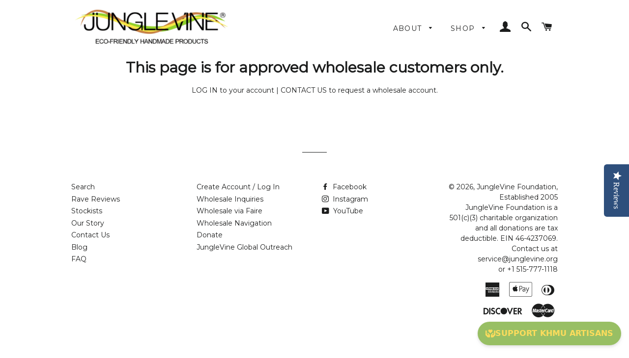

--- FILE ---
content_type: text/html; charset=utf-8
request_url: https://junglevine.org/collections/crossbody-totes-wholesale
body_size: 19032
content:

<!doctype html>
<!--[if lt IE 7]><html class="no-js lt-ie9 lt-ie8 lt-ie7" lang="en"> <![endif]-->
<!--[if IE 7]><html class="no-js lt-ie9 lt-ie8" lang="en"> <![endif]-->
<!--[if IE 8]><html class="no-js lt-ie9" lang="en"> <![endif]-->
<!--[if IE 9 ]><html class="ie9 no-js"> <![endif]-->
<!--[if (gt IE 9)|!(IE)]><!--> <html class="no-js"> <!--<![endif]-->


<head>
  <meta name="facebook-domain-verification" content="gz21cu26q0zwoqebzpjq04pykrl7j5" />
<!-- Google Tag Manager -->
<script>(function(w,d,s,l,i){w[l]=w[l]||[];w[l].push({'gtm.start':
new Date().getTime(),event:'gtm.js'});var f=d.getElementsByTagName(s)[0],
j=d.createElement(s),dl=l!='dataLayer'?'&l='+l:'';j.async=true;j.src=
'https://www.googletagmanager.com/gtm.js?id='+i+dl;f.parentNode.insertBefore(j,f);
})(window,document,'script','dataLayer','GTM-NNN3LPQ');</script>
<!-- End Google Tag Manager -->

<script async src="https://widgets.givebutter.com/latest.umd.cjs?acct=EynRNWb12iyn4Bf1&p=other"></script>

<script type="text/javascript">
(function e(){var e=document.createElement("script");e.type="text/javascript",e.async=true,e.src="//staticw2.yotpo.com/szWyeDJBOljwK5ji5dyvm3s8Dolj07UGd8fnEsg7/widget.js";var t=document.getElementsByTagName("script")[0];t.parentNode.insertBefore(e,t)})();
</script>
  <!-- Basic page needs ================================================== -->
  <meta charset="utf-8">
  <meta http-equiv="X-UA-Compatible" content="IE=edge,chrome=1">

  
    <link rel="shortcut icon" href="//junglevine.org/cdn/shop/files/Logo_white_3_zoomed_cropped_32x32.jpg?v=1613532689" type="image/png" />
  

  <!-- Title and description ================================================== -->
  <title>
  Crossbody Totes - Wholesale &ndash; JungleVine Foundation, Established 2005
  </title>

  

  <!-- Helpers ================================================== -->
  <!-- /snippets/social-meta-tags.liquid -->


  <meta property="og:type" content="website">
  <meta property="og:title" content="Crossbody Totes - Wholesale">
  <meta property="og:url" content="https://junglevine.org/collections/crossbody-totes-wholesale">
  

<meta property="og:site_name" content="JungleVine Foundation, Established 2005">


<meta name="twitter:card" content="summary_large_image">



  <link rel="canonical" href="https://junglevine.org/collections/crossbody-totes-wholesale">
  <meta name="viewport" content="width=device-width,initial-scale=1,shrink-to-fit=no">
  <meta name="theme-color" content="#68d89b">

  <!-- CSS ================================================== -->
  <!-- <link href="//junglevine.org/cdn/shop/t/82/assets/timber.scss.css?v=157026541949725656621709150143" rel="stylesheet" type="text/css" media="all" /> -->
  <!-- <link href="//junglevine.org/cdn/shop/t/82/assets/theme.scss.css?v=28456294878948612151709150143" rel="stylesheet" type="text/css" media="all" /> -->
  <!-- <link href="//junglevine.org/cdn/shop/t/82/assets/timber-theme-combined.scss.css?v=133807288593478877291709150143" rel="stylesheet" type="text/css" media="all" /> -->
  <link href="//junglevine.org/cdn/shop/t/82/assets/timber-theme-combined.scss.css?v=133807288593478877291709150143" rel="stylesheet" type="text/css" media="all" defer="defer" />
  


  
  
  <!-- <link href="//fonts.googleapis.com/css?family=Montserrat:400" rel="stylesheet" type="text/css" media="all" /> -->
  
  


  


  


  <link href="//fonts.googleapis.com/css?family=Montserrat:400|" rel="stylesheet" type="text/css" media="all" />


  <!-- Sections ================================================== -->
  <script>
    window.theme = window.theme || {};
    theme.strings = {
      zoomClose: "Close (Esc)",
      zoomPrev: "Previous (Left arrow key)",
      zoomNext: "Next (Right arrow key)",
      moneyFormat: "${{amount}}"
    };
    theme.settings = {
      cartType: "drawer",
      gridType: "collage"
    };
  </script>

  <!-- <script src="//ajax.googleapis.com/ajax/libs/jquery/2.2.3/jquery.min.js" type="text/javascript"></script> -->
  <!-- <script src="//junglevine.org/cdn/shop/t/82/assets/modernizr.min.js?v=21391054748206432451608057478" type="text/javascript"></script> -->
  
  <script type="text/javascript" src="//ajax.googleapis.com/ajax/libs/jquery/2.2.3/jquery.min.js" defer="defer"></script>
  <script type="text/javascript" src="//junglevine.org/cdn/shop/t/82/assets/modernizr.min.js?v=21391054748206432451608057478" defer="defer"></script>

  <!--[if (gt IE 9)|!(IE)]><!--><script src="//junglevine.org/cdn/shop/t/82/assets/theme.js?v=27466900553741529681608057499" defer="defer"></script><!--<![endif]-->
  <!--[if lte IE 9]><script src="//junglevine.org/cdn/shop/t/82/assets/theme.js?v=27466900553741529681608057499"></script><![endif]-->

  <!-- Header hook for plugins ================================================== -->
  <script>window.performance && window.performance.mark && window.performance.mark('shopify.content_for_header.start');</script><meta name="google-site-verification" content="XEKqIGNsMyhtJgZWvatGFkDgliRtm0qy_V_BY1Ldg08">
<meta name="facebook-domain-verification" content="gz21cu26q0zwoqebzpjq04pykrl7j5">
<meta name="google-site-verification" content="9z9fUYl2CJtKd9V2qyNRXh15vwPYisUobW_G2FCfyfk">
<meta id="shopify-digital-wallet" name="shopify-digital-wallet" content="/427162/digital_wallets/dialog">
<meta name="shopify-checkout-api-token" content="39d636033c9dfdb787c791c174906df2">
<meta id="in-context-paypal-metadata" data-shop-id="427162" data-venmo-supported="true" data-environment="production" data-locale="en_US" data-paypal-v4="true" data-currency="USD">
<link rel="alternate" type="application/atom+xml" title="Feed" href="/collections/crossbody-totes-wholesale.atom" />
<link rel="alternate" type="application/json+oembed" href="https://junglevine.org/collections/crossbody-totes-wholesale.oembed">
<script async="async" src="/checkouts/internal/preloads.js?locale=en-US"></script>
<link rel="preconnect" href="https://shop.app" crossorigin="anonymous">
<script async="async" src="https://shop.app/checkouts/internal/preloads.js?locale=en-US&shop_id=427162" crossorigin="anonymous"></script>
<script id="apple-pay-shop-capabilities" type="application/json">{"shopId":427162,"countryCode":"US","currencyCode":"USD","merchantCapabilities":["supports3DS"],"merchantId":"gid:\/\/shopify\/Shop\/427162","merchantName":"JungleVine Foundation, Established 2005","requiredBillingContactFields":["postalAddress","email","phone"],"requiredShippingContactFields":["postalAddress","email","phone"],"shippingType":"shipping","supportedNetworks":["visa","masterCard","amex","discover","elo","jcb"],"total":{"type":"pending","label":"JungleVine Foundation, Established 2005","amount":"1.00"},"shopifyPaymentsEnabled":true,"supportsSubscriptions":true}</script>
<script id="shopify-features" type="application/json">{"accessToken":"39d636033c9dfdb787c791c174906df2","betas":["rich-media-storefront-analytics"],"domain":"junglevine.org","predictiveSearch":true,"shopId":427162,"locale":"en"}</script>
<script>var Shopify = Shopify || {};
Shopify.shop = "naturebag.myshopify.com";
Shopify.locale = "en";
Shopify.currency = {"active":"USD","rate":"1.0"};
Shopify.country = "US";
Shopify.theme = {"name":"2024 01 25","id":100558078086,"schema_name":"Brooklyn","schema_version":"2.1.1","theme_store_id":730,"role":"main"};
Shopify.theme.handle = "null";
Shopify.theme.style = {"id":null,"handle":null};
Shopify.cdnHost = "junglevine.org/cdn";
Shopify.routes = Shopify.routes || {};
Shopify.routes.root = "/";</script>
<script type="module">!function(o){(o.Shopify=o.Shopify||{}).modules=!0}(window);</script>
<script>!function(o){function n(){var o=[];function n(){o.push(Array.prototype.slice.apply(arguments))}return n.q=o,n}var t=o.Shopify=o.Shopify||{};t.loadFeatures=n(),t.autoloadFeatures=n()}(window);</script>
<script>
  window.ShopifyPay = window.ShopifyPay || {};
  window.ShopifyPay.apiHost = "shop.app\/pay";
  window.ShopifyPay.redirectState = null;
</script>
<script id="shop-js-analytics" type="application/json">{"pageType":"collection"}</script>
<script defer="defer" async type="module" src="//junglevine.org/cdn/shopifycloud/shop-js/modules/v2/client.init-shop-cart-sync_BT-GjEfc.en.esm.js"></script>
<script defer="defer" async type="module" src="//junglevine.org/cdn/shopifycloud/shop-js/modules/v2/chunk.common_D58fp_Oc.esm.js"></script>
<script defer="defer" async type="module" src="//junglevine.org/cdn/shopifycloud/shop-js/modules/v2/chunk.modal_xMitdFEc.esm.js"></script>
<script type="module">
  await import("//junglevine.org/cdn/shopifycloud/shop-js/modules/v2/client.init-shop-cart-sync_BT-GjEfc.en.esm.js");
await import("//junglevine.org/cdn/shopifycloud/shop-js/modules/v2/chunk.common_D58fp_Oc.esm.js");
await import("//junglevine.org/cdn/shopifycloud/shop-js/modules/v2/chunk.modal_xMitdFEc.esm.js");

  window.Shopify.SignInWithShop?.initShopCartSync?.({"fedCMEnabled":true,"windoidEnabled":true});

</script>
<script>
  window.Shopify = window.Shopify || {};
  if (!window.Shopify.featureAssets) window.Shopify.featureAssets = {};
  window.Shopify.featureAssets['shop-js'] = {"shop-cart-sync":["modules/v2/client.shop-cart-sync_DZOKe7Ll.en.esm.js","modules/v2/chunk.common_D58fp_Oc.esm.js","modules/v2/chunk.modal_xMitdFEc.esm.js"],"init-fed-cm":["modules/v2/client.init-fed-cm_B6oLuCjv.en.esm.js","modules/v2/chunk.common_D58fp_Oc.esm.js","modules/v2/chunk.modal_xMitdFEc.esm.js"],"shop-cash-offers":["modules/v2/client.shop-cash-offers_D2sdYoxE.en.esm.js","modules/v2/chunk.common_D58fp_Oc.esm.js","modules/v2/chunk.modal_xMitdFEc.esm.js"],"shop-login-button":["modules/v2/client.shop-login-button_QeVjl5Y3.en.esm.js","modules/v2/chunk.common_D58fp_Oc.esm.js","modules/v2/chunk.modal_xMitdFEc.esm.js"],"pay-button":["modules/v2/client.pay-button_DXTOsIq6.en.esm.js","modules/v2/chunk.common_D58fp_Oc.esm.js","modules/v2/chunk.modal_xMitdFEc.esm.js"],"shop-button":["modules/v2/client.shop-button_DQZHx9pm.en.esm.js","modules/v2/chunk.common_D58fp_Oc.esm.js","modules/v2/chunk.modal_xMitdFEc.esm.js"],"avatar":["modules/v2/client.avatar_BTnouDA3.en.esm.js"],"init-windoid":["modules/v2/client.init-windoid_CR1B-cfM.en.esm.js","modules/v2/chunk.common_D58fp_Oc.esm.js","modules/v2/chunk.modal_xMitdFEc.esm.js"],"init-shop-for-new-customer-accounts":["modules/v2/client.init-shop-for-new-customer-accounts_C_vY_xzh.en.esm.js","modules/v2/client.shop-login-button_QeVjl5Y3.en.esm.js","modules/v2/chunk.common_D58fp_Oc.esm.js","modules/v2/chunk.modal_xMitdFEc.esm.js"],"init-shop-email-lookup-coordinator":["modules/v2/client.init-shop-email-lookup-coordinator_BI7n9ZSv.en.esm.js","modules/v2/chunk.common_D58fp_Oc.esm.js","modules/v2/chunk.modal_xMitdFEc.esm.js"],"init-shop-cart-sync":["modules/v2/client.init-shop-cart-sync_BT-GjEfc.en.esm.js","modules/v2/chunk.common_D58fp_Oc.esm.js","modules/v2/chunk.modal_xMitdFEc.esm.js"],"shop-toast-manager":["modules/v2/client.shop-toast-manager_DiYdP3xc.en.esm.js","modules/v2/chunk.common_D58fp_Oc.esm.js","modules/v2/chunk.modal_xMitdFEc.esm.js"],"init-customer-accounts":["modules/v2/client.init-customer-accounts_D9ZNqS-Q.en.esm.js","modules/v2/client.shop-login-button_QeVjl5Y3.en.esm.js","modules/v2/chunk.common_D58fp_Oc.esm.js","modules/v2/chunk.modal_xMitdFEc.esm.js"],"init-customer-accounts-sign-up":["modules/v2/client.init-customer-accounts-sign-up_iGw4briv.en.esm.js","modules/v2/client.shop-login-button_QeVjl5Y3.en.esm.js","modules/v2/chunk.common_D58fp_Oc.esm.js","modules/v2/chunk.modal_xMitdFEc.esm.js"],"shop-follow-button":["modules/v2/client.shop-follow-button_CqMgW2wH.en.esm.js","modules/v2/chunk.common_D58fp_Oc.esm.js","modules/v2/chunk.modal_xMitdFEc.esm.js"],"checkout-modal":["modules/v2/client.checkout-modal_xHeaAweL.en.esm.js","modules/v2/chunk.common_D58fp_Oc.esm.js","modules/v2/chunk.modal_xMitdFEc.esm.js"],"shop-login":["modules/v2/client.shop-login_D91U-Q7h.en.esm.js","modules/v2/chunk.common_D58fp_Oc.esm.js","modules/v2/chunk.modal_xMitdFEc.esm.js"],"lead-capture":["modules/v2/client.lead-capture_BJmE1dJe.en.esm.js","modules/v2/chunk.common_D58fp_Oc.esm.js","modules/v2/chunk.modal_xMitdFEc.esm.js"],"payment-terms":["modules/v2/client.payment-terms_Ci9AEqFq.en.esm.js","modules/v2/chunk.common_D58fp_Oc.esm.js","modules/v2/chunk.modal_xMitdFEc.esm.js"]};
</script>
<script>(function() {
  var isLoaded = false;
  function asyncLoad() {
    if (isLoaded) return;
    isLoaded = true;
    var urls = ["https:\/\/chimpstatic.com\/mcjs-connected\/js\/users\/bfda90cdfb8b75b8fd528f39d\/a4d0cdf5e522079d50ca2e01a.js?shop=naturebag.myshopify.com","https:\/\/cks3.amplifiedcdn.com\/ckjs.production.min.js?unique_id=naturebag.myshopify.com\u0026shop=naturebag.myshopify.com","https:\/\/cdn-bundler.nice-team.net\/app\/js\/bundler.js?shop=naturebag.myshopify.com","https:\/\/ccjs.amplifiedcdn.com\/ccjs.umd.js?unique_id=naturebag.myshopify.com\u0026shop=naturebag.myshopify.com","https:\/\/cdn.hextom.com\/js\/quickannouncementbar.js?shop=naturebag.myshopify.com"];
    for (var i = 0; i < urls.length; i++) {
      var s = document.createElement('script');
      s.type = 'text/javascript';
      s.async = true;
      s.src = urls[i];
      var x = document.getElementsByTagName('script')[0];
      x.parentNode.insertBefore(s, x);
    }
  };
  if(window.attachEvent) {
    window.attachEvent('onload', asyncLoad);
  } else {
    window.addEventListener('load', asyncLoad, false);
  }
})();</script>
<script id="__st">var __st={"a":427162,"offset":-21600,"reqid":"6b74ce75-a150-4734-b6f2-9f105ae02245-1769188892","pageurl":"junglevine.org\/collections\/crossbody-totes-wholesale","u":"c2827d4e443c","p":"collection","rtyp":"collection","rid":48530554924};</script>
<script>window.ShopifyPaypalV4VisibilityTracking = true;</script>
<script id="captcha-bootstrap">!function(){'use strict';const t='contact',e='account',n='new_comment',o=[[t,t],['blogs',n],['comments',n],[t,'customer']],c=[[e,'customer_login'],[e,'guest_login'],[e,'recover_customer_password'],[e,'create_customer']],r=t=>t.map((([t,e])=>`form[action*='/${t}']:not([data-nocaptcha='true']) input[name='form_type'][value='${e}']`)).join(','),a=t=>()=>t?[...document.querySelectorAll(t)].map((t=>t.form)):[];function s(){const t=[...o],e=r(t);return a(e)}const i='password',u='form_key',d=['recaptcha-v3-token','g-recaptcha-response','h-captcha-response',i],f=()=>{try{return window.sessionStorage}catch{return}},m='__shopify_v',_=t=>t.elements[u];function p(t,e,n=!1){try{const o=window.sessionStorage,c=JSON.parse(o.getItem(e)),{data:r}=function(t){const{data:e,action:n}=t;return t[m]||n?{data:e,action:n}:{data:t,action:n}}(c);for(const[e,n]of Object.entries(r))t.elements[e]&&(t.elements[e].value=n);n&&o.removeItem(e)}catch(o){console.error('form repopulation failed',{error:o})}}const l='form_type',E='cptcha';function T(t){t.dataset[E]=!0}const w=window,h=w.document,L='Shopify',v='ce_forms',y='captcha';let A=!1;((t,e)=>{const n=(g='f06e6c50-85a8-45c8-87d0-21a2b65856fe',I='https://cdn.shopify.com/shopifycloud/storefront-forms-hcaptcha/ce_storefront_forms_captcha_hcaptcha.v1.5.2.iife.js',D={infoText:'Protected by hCaptcha',privacyText:'Privacy',termsText:'Terms'},(t,e,n)=>{const o=w[L][v],c=o.bindForm;if(c)return c(t,g,e,D).then(n);var r;o.q.push([[t,g,e,D],n]),r=I,A||(h.body.append(Object.assign(h.createElement('script'),{id:'captcha-provider',async:!0,src:r})),A=!0)});var g,I,D;w[L]=w[L]||{},w[L][v]=w[L][v]||{},w[L][v].q=[],w[L][y]=w[L][y]||{},w[L][y].protect=function(t,e){n(t,void 0,e),T(t)},Object.freeze(w[L][y]),function(t,e,n,w,h,L){const[v,y,A,g]=function(t,e,n){const i=e?o:[],u=t?c:[],d=[...i,...u],f=r(d),m=r(i),_=r(d.filter((([t,e])=>n.includes(e))));return[a(f),a(m),a(_),s()]}(w,h,L),I=t=>{const e=t.target;return e instanceof HTMLFormElement?e:e&&e.form},D=t=>v().includes(t);t.addEventListener('submit',(t=>{const e=I(t);if(!e)return;const n=D(e)&&!e.dataset.hcaptchaBound&&!e.dataset.recaptchaBound,o=_(e),c=g().includes(e)&&(!o||!o.value);(n||c)&&t.preventDefault(),c&&!n&&(function(t){try{if(!f())return;!function(t){const e=f();if(!e)return;const n=_(t);if(!n)return;const o=n.value;o&&e.removeItem(o)}(t);const e=Array.from(Array(32),(()=>Math.random().toString(36)[2])).join('');!function(t,e){_(t)||t.append(Object.assign(document.createElement('input'),{type:'hidden',name:u})),t.elements[u].value=e}(t,e),function(t,e){const n=f();if(!n)return;const o=[...t.querySelectorAll(`input[type='${i}']`)].map((({name:t})=>t)),c=[...d,...o],r={};for(const[a,s]of new FormData(t).entries())c.includes(a)||(r[a]=s);n.setItem(e,JSON.stringify({[m]:1,action:t.action,data:r}))}(t,e)}catch(e){console.error('failed to persist form',e)}}(e),e.submit())}));const S=(t,e)=>{t&&!t.dataset[E]&&(n(t,e.some((e=>e===t))),T(t))};for(const o of['focusin','change'])t.addEventListener(o,(t=>{const e=I(t);D(e)&&S(e,y())}));const B=e.get('form_key'),M=e.get(l),P=B&&M;t.addEventListener('DOMContentLoaded',(()=>{const t=y();if(P)for(const e of t)e.elements[l].value===M&&p(e,B);[...new Set([...A(),...v().filter((t=>'true'===t.dataset.shopifyCaptcha))])].forEach((e=>S(e,t)))}))}(h,new URLSearchParams(w.location.search),n,t,e,['guest_login'])})(!0,!0)}();</script>
<script integrity="sha256-4kQ18oKyAcykRKYeNunJcIwy7WH5gtpwJnB7kiuLZ1E=" data-source-attribution="shopify.loadfeatures" defer="defer" src="//junglevine.org/cdn/shopifycloud/storefront/assets/storefront/load_feature-a0a9edcb.js" crossorigin="anonymous"></script>
<script crossorigin="anonymous" defer="defer" src="//junglevine.org/cdn/shopifycloud/storefront/assets/shopify_pay/storefront-65b4c6d7.js?v=20250812"></script>
<script data-source-attribution="shopify.dynamic_checkout.dynamic.init">var Shopify=Shopify||{};Shopify.PaymentButton=Shopify.PaymentButton||{isStorefrontPortableWallets:!0,init:function(){window.Shopify.PaymentButton.init=function(){};var t=document.createElement("script");t.src="https://junglevine.org/cdn/shopifycloud/portable-wallets/latest/portable-wallets.en.js",t.type="module",document.head.appendChild(t)}};
</script>
<script data-source-attribution="shopify.dynamic_checkout.buyer_consent">
  function portableWalletsHideBuyerConsent(e){var t=document.getElementById("shopify-buyer-consent"),n=document.getElementById("shopify-subscription-policy-button");t&&n&&(t.classList.add("hidden"),t.setAttribute("aria-hidden","true"),n.removeEventListener("click",e))}function portableWalletsShowBuyerConsent(e){var t=document.getElementById("shopify-buyer-consent"),n=document.getElementById("shopify-subscription-policy-button");t&&n&&(t.classList.remove("hidden"),t.removeAttribute("aria-hidden"),n.addEventListener("click",e))}window.Shopify?.PaymentButton&&(window.Shopify.PaymentButton.hideBuyerConsent=portableWalletsHideBuyerConsent,window.Shopify.PaymentButton.showBuyerConsent=portableWalletsShowBuyerConsent);
</script>
<script data-source-attribution="shopify.dynamic_checkout.cart.bootstrap">document.addEventListener("DOMContentLoaded",(function(){function t(){return document.querySelector("shopify-accelerated-checkout-cart, shopify-accelerated-checkout")}if(t())Shopify.PaymentButton.init();else{new MutationObserver((function(e,n){t()&&(Shopify.PaymentButton.init(),n.disconnect())})).observe(document.body,{childList:!0,subtree:!0})}}));
</script>
<link id="shopify-accelerated-checkout-styles" rel="stylesheet" media="screen" href="https://junglevine.org/cdn/shopifycloud/portable-wallets/latest/accelerated-checkout-backwards-compat.css" crossorigin="anonymous">
<style id="shopify-accelerated-checkout-cart">
        #shopify-buyer-consent {
  margin-top: 1em;
  display: inline-block;
  width: 100%;
}

#shopify-buyer-consent.hidden {
  display: none;
}

#shopify-subscription-policy-button {
  background: none;
  border: none;
  padding: 0;
  text-decoration: underline;
  font-size: inherit;
  cursor: pointer;
}

#shopify-subscription-policy-button::before {
  box-shadow: none;
}

      </style>

<script>window.performance && window.performance.mark && window.performance.mark('shopify.content_for_header.end');</script>
  <!-- /snippets/oldIE-js.liquid -->


<!--[if lt IE 9]>
<script src="//cdnjs.cloudflare.com/ajax/libs/html5shiv/3.7.2/html5shiv.min.js" type="text/javascript"></script>
<script src="//junglevine.org/cdn/shop/t/82/assets/respond.min.js?v=52248677837542619231608057480" type="text/javascript"></script>
<link href="//junglevine.org/cdn/shop/t/82/assets/respond-proxy.html" id="respond-proxy" rel="respond-proxy" />
<link href="//junglevine.org/search?q=e720d12a653a6ee127d5691dcb498570" id="respond-redirect" rel="respond-redirect" />
<script src="//junglevine.org/search?q=e720d12a653a6ee127d5691dcb498570" type="text/javascript"></script>
<![endif]-->


<!--[if (lte IE 9) ]><script src="//junglevine.org/cdn/shop/t/82/assets/match-media.min.js?v=159635276924582161481608057478" type="text/javascript"></script><![endif]-->


  
  


<!-- Global site tag (gtag.js) - Google Ads: 867587575 -->
<script async src="https://www.googletagmanager.com/gtag/js?id=AW-867587575"></script>
<script>
  window.dataLayer = window.dataLayer || [];
  function gtag(){dataLayer.push(arguments);}
  gtag('js', new Date());

  gtag('config', 'AW-867587575');
</script>







<meta name="google-site-verification" content="XEKqIGNsMyhtJgZWvatGFkDgliRtm0qy_V_BY1Ldg08" />

<!-- BeginConsistentCartAddon -->  <script>    Shopify.customer_logged_in = false ;  Shopify.customer_email = "" ;  Shopify.log_uuids = true;    </script>  <!-- EndConsistentCartAddon -->
<meta property="og:image" content="https://cdn.shopify.com/s/files/1/0042/7162/files/JungleVine_Logo_for_site_c7d09fba-5ca6-416a-8e9b-c72a72d51132.png?height=628&pad_color=ffffff&v=1644695979&width=1200" />
<meta property="og:image:secure_url" content="https://cdn.shopify.com/s/files/1/0042/7162/files/JungleVine_Logo_for_site_c7d09fba-5ca6-416a-8e9b-c72a72d51132.png?height=628&pad_color=ffffff&v=1644695979&width=1200" />
<meta property="og:image:width" content="1200" />
<meta property="og:image:height" content="628" />
<meta property="og:image:alt" content="JungleVine Eco-Friendly Handmade Products" />
<link href="https://monorail-edge.shopifysvc.com" rel="dns-prefetch">
<script>(function(){if ("sendBeacon" in navigator && "performance" in window) {try {var session_token_from_headers = performance.getEntriesByType('navigation')[0].serverTiming.find(x => x.name == '_s').description;} catch {var session_token_from_headers = undefined;}var session_cookie_matches = document.cookie.match(/_shopify_s=([^;]*)/);var session_token_from_cookie = session_cookie_matches && session_cookie_matches.length === 2 ? session_cookie_matches[1] : "";var session_token = session_token_from_headers || session_token_from_cookie || "";function handle_abandonment_event(e) {var entries = performance.getEntries().filter(function(entry) {return /monorail-edge.shopifysvc.com/.test(entry.name);});if (!window.abandonment_tracked && entries.length === 0) {window.abandonment_tracked = true;var currentMs = Date.now();var navigation_start = performance.timing.navigationStart;var payload = {shop_id: 427162,url: window.location.href,navigation_start,duration: currentMs - navigation_start,session_token,page_type: "collection"};window.navigator.sendBeacon("https://monorail-edge.shopifysvc.com/v1/produce", JSON.stringify({schema_id: "online_store_buyer_site_abandonment/1.1",payload: payload,metadata: {event_created_at_ms: currentMs,event_sent_at_ms: currentMs}}));}}window.addEventListener('pagehide', handle_abandonment_event);}}());</script>
<script id="web-pixels-manager-setup">(function e(e,d,r,n,o){if(void 0===o&&(o={}),!Boolean(null===(a=null===(i=window.Shopify)||void 0===i?void 0:i.analytics)||void 0===a?void 0:a.replayQueue)){var i,a;window.Shopify=window.Shopify||{};var t=window.Shopify;t.analytics=t.analytics||{};var s=t.analytics;s.replayQueue=[],s.publish=function(e,d,r){return s.replayQueue.push([e,d,r]),!0};try{self.performance.mark("wpm:start")}catch(e){}var l=function(){var e={modern:/Edge?\/(1{2}[4-9]|1[2-9]\d|[2-9]\d{2}|\d{4,})\.\d+(\.\d+|)|Firefox\/(1{2}[4-9]|1[2-9]\d|[2-9]\d{2}|\d{4,})\.\d+(\.\d+|)|Chrom(ium|e)\/(9{2}|\d{3,})\.\d+(\.\d+|)|(Maci|X1{2}).+ Version\/(15\.\d+|(1[6-9]|[2-9]\d|\d{3,})\.\d+)([,.]\d+|)( \(\w+\)|)( Mobile\/\w+|) Safari\/|Chrome.+OPR\/(9{2}|\d{3,})\.\d+\.\d+|(CPU[ +]OS|iPhone[ +]OS|CPU[ +]iPhone|CPU IPhone OS|CPU iPad OS)[ +]+(15[._]\d+|(1[6-9]|[2-9]\d|\d{3,})[._]\d+)([._]\d+|)|Android:?[ /-](13[3-9]|1[4-9]\d|[2-9]\d{2}|\d{4,})(\.\d+|)(\.\d+|)|Android.+Firefox\/(13[5-9]|1[4-9]\d|[2-9]\d{2}|\d{4,})\.\d+(\.\d+|)|Android.+Chrom(ium|e)\/(13[3-9]|1[4-9]\d|[2-9]\d{2}|\d{4,})\.\d+(\.\d+|)|SamsungBrowser\/([2-9]\d|\d{3,})\.\d+/,legacy:/Edge?\/(1[6-9]|[2-9]\d|\d{3,})\.\d+(\.\d+|)|Firefox\/(5[4-9]|[6-9]\d|\d{3,})\.\d+(\.\d+|)|Chrom(ium|e)\/(5[1-9]|[6-9]\d|\d{3,})\.\d+(\.\d+|)([\d.]+$|.*Safari\/(?![\d.]+ Edge\/[\d.]+$))|(Maci|X1{2}).+ Version\/(10\.\d+|(1[1-9]|[2-9]\d|\d{3,})\.\d+)([,.]\d+|)( \(\w+\)|)( Mobile\/\w+|) Safari\/|Chrome.+OPR\/(3[89]|[4-9]\d|\d{3,})\.\d+\.\d+|(CPU[ +]OS|iPhone[ +]OS|CPU[ +]iPhone|CPU IPhone OS|CPU iPad OS)[ +]+(10[._]\d+|(1[1-9]|[2-9]\d|\d{3,})[._]\d+)([._]\d+|)|Android:?[ /-](13[3-9]|1[4-9]\d|[2-9]\d{2}|\d{4,})(\.\d+|)(\.\d+|)|Mobile Safari.+OPR\/([89]\d|\d{3,})\.\d+\.\d+|Android.+Firefox\/(13[5-9]|1[4-9]\d|[2-9]\d{2}|\d{4,})\.\d+(\.\d+|)|Android.+Chrom(ium|e)\/(13[3-9]|1[4-9]\d|[2-9]\d{2}|\d{4,})\.\d+(\.\d+|)|Android.+(UC? ?Browser|UCWEB|U3)[ /]?(15\.([5-9]|\d{2,})|(1[6-9]|[2-9]\d|\d{3,})\.\d+)\.\d+|SamsungBrowser\/(5\.\d+|([6-9]|\d{2,})\.\d+)|Android.+MQ{2}Browser\/(14(\.(9|\d{2,})|)|(1[5-9]|[2-9]\d|\d{3,})(\.\d+|))(\.\d+|)|K[Aa][Ii]OS\/(3\.\d+|([4-9]|\d{2,})\.\d+)(\.\d+|)/},d=e.modern,r=e.legacy,n=navigator.userAgent;return n.match(d)?"modern":n.match(r)?"legacy":"unknown"}(),u="modern"===l?"modern":"legacy",c=(null!=n?n:{modern:"",legacy:""})[u],f=function(e){return[e.baseUrl,"/wpm","/b",e.hashVersion,"modern"===e.buildTarget?"m":"l",".js"].join("")}({baseUrl:d,hashVersion:r,buildTarget:u}),m=function(e){var d=e.version,r=e.bundleTarget,n=e.surface,o=e.pageUrl,i=e.monorailEndpoint;return{emit:function(e){var a=e.status,t=e.errorMsg,s=(new Date).getTime(),l=JSON.stringify({metadata:{event_sent_at_ms:s},events:[{schema_id:"web_pixels_manager_load/3.1",payload:{version:d,bundle_target:r,page_url:o,status:a,surface:n,error_msg:t},metadata:{event_created_at_ms:s}}]});if(!i)return console&&console.warn&&console.warn("[Web Pixels Manager] No Monorail endpoint provided, skipping logging."),!1;try{return self.navigator.sendBeacon.bind(self.navigator)(i,l)}catch(e){}var u=new XMLHttpRequest;try{return u.open("POST",i,!0),u.setRequestHeader("Content-Type","text/plain"),u.send(l),!0}catch(e){return console&&console.warn&&console.warn("[Web Pixels Manager] Got an unhandled error while logging to Monorail."),!1}}}}({version:r,bundleTarget:l,surface:e.surface,pageUrl:self.location.href,monorailEndpoint:e.monorailEndpoint});try{o.browserTarget=l,function(e){var d=e.src,r=e.async,n=void 0===r||r,o=e.onload,i=e.onerror,a=e.sri,t=e.scriptDataAttributes,s=void 0===t?{}:t,l=document.createElement("script"),u=document.querySelector("head"),c=document.querySelector("body");if(l.async=n,l.src=d,a&&(l.integrity=a,l.crossOrigin="anonymous"),s)for(var f in s)if(Object.prototype.hasOwnProperty.call(s,f))try{l.dataset[f]=s[f]}catch(e){}if(o&&l.addEventListener("load",o),i&&l.addEventListener("error",i),u)u.appendChild(l);else{if(!c)throw new Error("Did not find a head or body element to append the script");c.appendChild(l)}}({src:f,async:!0,onload:function(){if(!function(){var e,d;return Boolean(null===(d=null===(e=window.Shopify)||void 0===e?void 0:e.analytics)||void 0===d?void 0:d.initialized)}()){var d=window.webPixelsManager.init(e)||void 0;if(d){var r=window.Shopify.analytics;r.replayQueue.forEach((function(e){var r=e[0],n=e[1],o=e[2];d.publishCustomEvent(r,n,o)})),r.replayQueue=[],r.publish=d.publishCustomEvent,r.visitor=d.visitor,r.initialized=!0}}},onerror:function(){return m.emit({status:"failed",errorMsg:"".concat(f," has failed to load")})},sri:function(e){var d=/^sha384-[A-Za-z0-9+/=]+$/;return"string"==typeof e&&d.test(e)}(c)?c:"",scriptDataAttributes:o}),m.emit({status:"loading"})}catch(e){m.emit({status:"failed",errorMsg:(null==e?void 0:e.message)||"Unknown error"})}}})({shopId: 427162,storefrontBaseUrl: "https://junglevine.org",extensionsBaseUrl: "https://extensions.shopifycdn.com/cdn/shopifycloud/web-pixels-manager",monorailEndpoint: "https://monorail-edge.shopifysvc.com/unstable/produce_batch",surface: "storefront-renderer",enabledBetaFlags: ["2dca8a86"],webPixelsConfigList: [{"id":"394625158","configuration":"{\"config\":\"{\\\"pixel_id\\\":\\\"GT-NS92WRW\\\",\\\"target_country\\\":\\\"US\\\",\\\"gtag_events\\\":[{\\\"type\\\":\\\"purchase\\\",\\\"action_label\\\":\\\"MC-35Z51W06QG\\\"},{\\\"type\\\":\\\"page_view\\\",\\\"action_label\\\":\\\"MC-35Z51W06QG\\\"},{\\\"type\\\":\\\"view_item\\\",\\\"action_label\\\":\\\"MC-35Z51W06QG\\\"}],\\\"enable_monitoring_mode\\\":false}\"}","eventPayloadVersion":"v1","runtimeContext":"OPEN","scriptVersion":"b2a88bafab3e21179ed38636efcd8a93","type":"APP","apiClientId":1780363,"privacyPurposes":[],"dataSharingAdjustments":{"protectedCustomerApprovalScopes":["read_customer_address","read_customer_email","read_customer_name","read_customer_personal_data","read_customer_phone"]}},{"id":"74809478","eventPayloadVersion":"v1","runtimeContext":"LAX","scriptVersion":"1","type":"CUSTOM","privacyPurposes":["ANALYTICS"],"name":"Google Analytics tag (migrated)"},{"id":"shopify-app-pixel","configuration":"{}","eventPayloadVersion":"v1","runtimeContext":"STRICT","scriptVersion":"0450","apiClientId":"shopify-pixel","type":"APP","privacyPurposes":["ANALYTICS","MARKETING"]},{"id":"shopify-custom-pixel","eventPayloadVersion":"v1","runtimeContext":"LAX","scriptVersion":"0450","apiClientId":"shopify-pixel","type":"CUSTOM","privacyPurposes":["ANALYTICS","MARKETING"]}],isMerchantRequest: false,initData: {"shop":{"name":"JungleVine Foundation, Established 2005","paymentSettings":{"currencyCode":"USD"},"myshopifyDomain":"naturebag.myshopify.com","countryCode":"US","storefrontUrl":"https:\/\/junglevine.org"},"customer":null,"cart":null,"checkout":null,"productVariants":[],"purchasingCompany":null},},"https://junglevine.org/cdn","fcfee988w5aeb613cpc8e4bc33m6693e112",{"modern":"","legacy":""},{"shopId":"427162","storefrontBaseUrl":"https:\/\/junglevine.org","extensionBaseUrl":"https:\/\/extensions.shopifycdn.com\/cdn\/shopifycloud\/web-pixels-manager","surface":"storefront-renderer","enabledBetaFlags":"[\"2dca8a86\"]","isMerchantRequest":"false","hashVersion":"fcfee988w5aeb613cpc8e4bc33m6693e112","publish":"custom","events":"[[\"page_viewed\",{}],[\"collection_viewed\",{\"collection\":{\"id\":\"48530554924\",\"title\":\"Crossbody Totes - Wholesale\",\"productVariants\":[{\"price\":{\"amount\":5.0,\"currencyCode\":\"USD\"},\"product\":{\"title\":\"Beng JungleVine® Tote Bag - Wholesale\",\"vendor\":\"JungleVine® Foundation\",\"id\":\"424348549159\",\"untranslatedTitle\":\"Beng JungleVine® Tote Bag - Wholesale\",\"url\":\"\/products\/beng-junglevine-tote-bag-wholesale\",\"type\":\"Wholesale\"},\"id\":\"6047331385383\",\"image\":{\"src\":\"\/\/junglevine.org\/cdn\/shop\/products\/Beng.jpg?v=1583954518\"},\"sku\":\"W-BENG-MINI-SH-LR-02-D1\",\"title\":\"Mini - Shoulder Strap\",\"untranslatedTitle\":\"Mini - Shoulder Strap\"},{\"price\":{\"amount\":5.0,\"currencyCode\":\"USD\"},\"product\":{\"title\":\"Hak JungleVine® Tote Bag - Wholesale\",\"vendor\":\"JungleVine® Foundation\",\"id\":\"424373780519\",\"untranslatedTitle\":\"Hak JungleVine® Tote Bag - Wholesale\",\"url\":\"\/products\/hak-junglevine-tote-bag-wholesale\",\"type\":\"Wholesale\"},\"id\":\"40224071319686\",\"image\":{\"src\":\"\/\/junglevine.org\/cdn\/shop\/files\/HakNaturalJungleVineToteBagnew_b26331d1-9035-41ab-8240-a76d79106570.jpg?v=1693344834\"},\"sku\":\"W-HAK-MINI-SH-NAT-WH-2\",\"title\":\"Natural - Undyed \/ Mini \/ Shoulder\",\"untranslatedTitle\":\"Natural - Undyed \/ Mini \/ Shoulder\"},{\"price\":{\"amount\":5.75,\"currencyCode\":\"USD\"},\"product\":{\"title\":\"Mu'un JungleVine® Tote Bag - Wholesale\",\"vendor\":\"JungleVine® Foundation\",\"id\":\"424403304487\",\"untranslatedTitle\":\"Mu'un JungleVine® Tote Bag - Wholesale\",\"url\":\"\/products\/muun-junglevine-tote-bag-wholesale\",\"type\":\"Wholesale\"},\"id\":\"40606301880454\",\"image\":{\"src\":\"\/\/junglevine.org\/cdn\/shop\/products\/Muun_Natural_XL_ca_6b56867e-e095-4a1f-ae0c-b461dfa424bf.jpg?v=1744655706\"},\"sku\":\"W-MUUN-SD-SH-NAT-WH-21-A1\",\"title\":\"Natural - Undyed \/ Small-Deep \/ Shoulder\",\"untranslatedTitle\":\"Natural - Undyed \/ Small-Deep \/ Shoulder\"},{\"price\":{\"amount\":5.0,\"currencyCode\":\"USD\"},\"product\":{\"title\":\"Sidh JungleVine® Tote Bag - Wholesale\",\"vendor\":\"JungleVine® Foundation\",\"id\":\"424597782567\",\"untranslatedTitle\":\"Sidh JungleVine® Tote Bag - Wholesale\",\"url\":\"\/products\/sidh-junglevine-tote-bag-wholesale\",\"type\":\"Wholesale\"},\"id\":\"35024970514566\",\"image\":{\"src\":\"\/\/junglevine.org\/cdn\/shop\/products\/SidhMixColors.jpg?v=1614810894\"},\"sku\":\"W-SIDH-MINI-CB-ASTD-WH-09-A2\",\"title\":\"Mini \/ Crossbody\",\"untranslatedTitle\":\"Mini \/ Crossbody\"},{\"price\":{\"amount\":4.0,\"currencyCode\":\"USD\"},\"product\":{\"title\":\"Vinh JungleVine® Tote Bag - Wholesale\",\"vendor\":\"JungleVine® Foundation\",\"id\":\"424480833575\",\"untranslatedTitle\":\"Vinh JungleVine® Tote Bag - Wholesale\",\"url\":\"\/products\/vinh-junglevine-tote-bag-wholesale\",\"type\":\"Wholesale\"},\"id\":\"7643402502188\",\"image\":{\"src\":\"\/\/junglevine.org\/cdn\/shop\/products\/Vinh.jpg?v=1583954619\"},\"sku\":\"W-VINH-S-SH-ROSE-LR-08-A\",\"title\":\"Small \/ Rose \/ Shoulder\",\"untranslatedTitle\":\"Small \/ Rose \/ Shoulder\"},{\"price\":{\"amount\":8.0,\"currencyCode\":\"USD\"},\"product\":{\"title\":\"Raya Super-Deep JungleVine® Tote - Wholesale\",\"vendor\":\"JungleVine® Foundation, Established 2005\",\"id\":\"6615476338822\",\"untranslatedTitle\":\"Raya Super-Deep JungleVine® Tote - Wholesale\",\"url\":\"\/products\/raya-junglevine-tote-wholesale\",\"type\":\"Wholesale\"},\"id\":\"39498922360966\",\"image\":{\"src\":\"\/\/junglevine.org\/cdn\/shop\/products\/RayaNatural.jpg?v=1631627606\"},\"sku\":\"W-RAYA-MSD-CB-NAT-WH-14-D2\",\"title\":\"Natural - Undyed \/ Original \/ Crossbody\",\"untranslatedTitle\":\"Natural - Undyed \/ Original \/ Crossbody\"},{\"price\":{\"amount\":6.5,\"currencyCode\":\"USD\"},\"product\":{\"title\":\"Indigo JungleVine® Tote Bag - Wholesale\",\"vendor\":\"JungleVine® Foundation\",\"id\":\"7206018678918\",\"untranslatedTitle\":\"Indigo JungleVine® Tote Bag - Wholesale\",\"url\":\"\/products\/indigo-junglevine-tote-bag-wholesale\",\"type\":\"Wholesale\"},\"id\":\"41143180099718\",\"image\":{\"src\":\"\/\/junglevine.org\/cdn\/shop\/files\/IndigoJungleVineTote-mediumdeep_7aec5f75-1046-4a4f-8627-9ff3bbf577cf.jpg?v=1719093513\"},\"sku\":\"W-INDI-SSD-SH-WH-08-A3\",\"title\":\"Small-Super-Deep \/ Shoulder\",\"untranslatedTitle\":\"Small-Super-Deep \/ Shoulder\"}]}}]]"});</script><script>
  window.ShopifyAnalytics = window.ShopifyAnalytics || {};
  window.ShopifyAnalytics.meta = window.ShopifyAnalytics.meta || {};
  window.ShopifyAnalytics.meta.currency = 'USD';
  var meta = {"products":[{"id":424348549159,"gid":"gid:\/\/shopify\/Product\/424348549159","vendor":"JungleVine® Foundation","type":"Wholesale","handle":"beng-junglevine-tote-bag-wholesale","variants":[{"id":6047331385383,"price":500,"name":"Beng JungleVine® Tote Bag - Wholesale - Mini - Shoulder Strap","public_title":"Mini - Shoulder Strap","sku":"W-BENG-MINI-SH-LR-02-D1"}],"remote":false},{"id":424373780519,"gid":"gid:\/\/shopify\/Product\/424373780519","vendor":"JungleVine® Foundation","type":"Wholesale","handle":"hak-junglevine-tote-bag-wholesale","variants":[{"id":40224071319686,"price":500,"name":"Hak JungleVine® Tote Bag - Wholesale - Natural - Undyed \/ Mini \/ Shoulder","public_title":"Natural - Undyed \/ Mini \/ Shoulder","sku":"W-HAK-MINI-SH-NAT-WH-2"},{"id":40224071450758,"price":500,"name":"Hak JungleVine® Tote Bag - Wholesale - Natural - Undyed \/ Mini \/ Crossbody","public_title":"Natural - Undyed \/ Mini \/ Crossbody","sku":"W-HAK-MINI-CB-NAT-WH-23-B2"},{"id":40224071647366,"price":525,"name":"Hak JungleVine® Tote Bag - Wholesale - Natural - Undyed \/ Small \/ Shoulder","public_title":"Natural - Undyed \/ Small \/ Shoulder","sku":"W-HAK-S-SH-NAT-WH-24-A1"},{"id":40224071680134,"price":525,"name":"Hak JungleVine® Tote Bag - Wholesale - Natural - Undyed \/ Small \/ Crossbody","public_title":"Natural - Undyed \/ Small \/ Crossbody","sku":"W-HAK-S-CB-NAT-WH-24-A2"},{"id":40224071975046,"price":575,"name":"Hak JungleVine® Tote Bag - Wholesale - Natural - Undyed \/ Small-Deep \/ Shoulder","public_title":"Natural - Undyed \/ Small-Deep \/ Shoulder","sku":"W-HAK-SD-SH-NAT-WH-23-B1"},{"id":40224072106118,"price":600,"name":"Hak JungleVine® Tote Bag - Wholesale - Natural - Undyed \/ Medium \/ Shoulder","public_title":"Natural - Undyed \/ Medium \/ Shoulder","sku":"W-HAK-M-SH-NAT-WH-24-B1"},{"id":40224072171654,"price":600,"name":"Hak JungleVine® Tote Bag - Wholesale - Natural - Undyed \/ Medium \/ Crossbody","public_title":"Natural - Undyed \/ Medium \/ Crossbody","sku":"W-HAK-M-CB-NAT-WH-24-B2"},{"id":40224075382918,"price":675,"name":"Hak JungleVine® Tote Bag - Wholesale - Natural - Undyed \/ Medium-Deep \/ Shoulder","public_title":"Natural - Undyed \/ Medium-Deep \/ Shoulder","sku":"W-HAK-MD-SH-NAT-WH-23-C1"},{"id":40224075415686,"price":675,"name":"Hak JungleVine® Tote Bag - Wholesale - Natural - Undyed \/ Medium-Deep \/ Crossbody","public_title":"Natural - Undyed \/ Medium-Deep \/ Crossbody","sku":"W-HAK-MD-CB-NAT-WH-23-C2"},{"id":40224072269958,"price":725,"name":"Hak JungleVine® Tote Bag - Wholesale - Natural - Undyed \/ Large \/ Shoulder","public_title":"Natural - Undyed \/ Large \/ Shoulder","sku":"W-HAK-L-SH-NAT-WH-24-C1"},{"id":40224072401030,"price":725,"name":"Hak JungleVine® Tote Bag - Wholesale - Natural - Undyed \/ Large \/ Crossbody","public_title":"Natural - Undyed \/ Large \/ Crossbody","sku":"W-HAK-L-CB-NAT-WH-24-C2"},{"id":40224075251846,"price":750,"name":"Hak JungleVine® Tote Bag - Wholesale - Natural - Undyed \/ Large-Deep \/ Shoulder","public_title":"Natural - Undyed \/ Large-Deep \/ Shoulder","sku":"W-HAK-LD-SH-NAT-WH-23-D1"},{"id":40224075317382,"price":750,"name":"Hak JungleVine® Tote Bag - Wholesale - Natural - Undyed \/ Large-Deep \/ Crossbody","public_title":"Natural - Undyed \/ Large-Deep \/ Crossbody","sku":"W-HAK-LD-CB-NAT-WH-23-D2"},{"id":40224072532102,"price":775,"name":"Hak JungleVine® Tote Bag - Wholesale - Natural - Undyed \/ Extra Large \/ Shoulder","public_title":"Natural - Undyed \/ Extra Large \/ Shoulder","sku":"W-HAK-XL-SH-NAT-WH-24-D1"},{"id":40224072630406,"price":775,"name":"Hak JungleVine® Tote Bag - Wholesale - Natural - Undyed \/ Extra Large \/ Crossbody","public_title":"Natural - Undyed \/ Extra Large \/ Crossbody","sku":"W-HAK-XL-CB-NAT-WH-24-D2"},{"id":40606275207302,"price":800,"name":"Hak JungleVine® Tote Bag - Wholesale - Natural - Undyed \/ Extra Large Deep \/ Shoulder","public_title":"Natural - Undyed \/ Extra Large Deep \/ Shoulder","sku":"W-HAK-XLD-SH-NAT-WH-23-TIE-D1"},{"id":40224072761478,"price":825,"name":"Hak JungleVine® Tote Bag - Wholesale - Natural - Undyed \/ Jumbo \/ Shoulder","public_title":"Natural - Undyed \/ Jumbo \/ Shoulder","sku":"W-HAK-J-SH-NAT-WH-24-E1"},{"id":40224072958086,"price":825,"name":"Hak JungleVine® Tote Bag - Wholesale - Natural - Undyed \/ Jumbo \/ Crossbody","public_title":"Natural - Undyed \/ Jumbo \/ Crossbody","sku":"W-HAK-J-CB-NAT-WH-24-E2"},{"id":8287634391084,"price":500,"name":"Hak JungleVine® Tote Bag - Wholesale - Soa - Dark-Dyed \/ Mini \/ Shoulder","public_title":"Soa - Dark-Dyed \/ Mini \/ Shoulder","sku":"W-HAK-MINI-SH-SOA-WH-25-A1"},{"id":39471896035462,"price":500,"name":"Hak JungleVine® Tote Bag - Wholesale - Soa - Dark-Dyed \/ Mini \/ Crossbody","public_title":"Soa - Dark-Dyed \/ Mini \/ Crossbody","sku":"W-HAK-MINI-CB-SOA-WH-25-A2"},{"id":6047668830247,"price":525,"name":"Hak JungleVine® Tote Bag - Wholesale - Soa - Dark-Dyed \/ Small \/ Shoulder","public_title":"Soa - Dark-Dyed \/ Small \/ Shoulder","sku":"W-HAK-S-SH-SOA-WH-25-B1"},{"id":31745739423878,"price":525,"name":"Hak JungleVine® Tote Bag - Wholesale - Soa - Dark-Dyed \/ Small \/ Crossbody","public_title":"Soa - Dark-Dyed \/ Small \/ Crossbody","sku":"W-HAK-S-CB-SOA-WH-25-B2"},{"id":9858912288812,"price":575,"name":"Hak JungleVine® Tote Bag - Wholesale - Soa - Dark-Dyed \/ Small-Deep \/ Shoulder","public_title":"Soa - Dark-Dyed \/ Small-Deep \/ Shoulder","sku":"W-HAK-SD-SH-SOA-WH-25-A3"},{"id":6047668895783,"price":600,"name":"Hak JungleVine® Tote Bag - Wholesale - Soa - Dark-Dyed \/ Medium \/ Shoulder","public_title":"Soa - Dark-Dyed \/ Medium \/ Shoulder","sku":"W-HAK-M-SH-SOA-WH-25-C1"},{"id":9858849308716,"price":600,"name":"Hak JungleVine® Tote Bag - Wholesale - Soa - Dark-Dyed \/ Medium \/ Crossbody","public_title":"Soa - Dark-Dyed \/ Medium \/ Crossbody","sku":"W-HAK-M-CB-SOA-WH-25-C2"},{"id":6047668961319,"price":725,"name":"Hak JungleVine® Tote Bag - Wholesale - Soa - Dark-Dyed \/ Large \/ Shoulder","public_title":"Soa - Dark-Dyed \/ Large \/ Shoulder","sku":"W-HAK-L-SH-SOA-WH-25-D1"},{"id":8287717228588,"price":725,"name":"Hak JungleVine® Tote Bag - Wholesale - Soa - Dark-Dyed \/ Large \/ Crossbody","public_title":"Soa - Dark-Dyed \/ Large \/ Crossbody","sku":"W-HAK-L-CB-SOA-WH-25-D2"},{"id":35010420572294,"price":775,"name":"Hak JungleVine® Tote Bag - Wholesale - Soa - Dark-Dyed \/ Extra Large \/ Shoulder","public_title":"Soa - Dark-Dyed \/ Extra Large \/ Shoulder","sku":"W-HAK-XL-SH-SOA-WH-25-E1"},{"id":39471872049286,"price":775,"name":"Hak JungleVine® Tote Bag - Wholesale - Soa - Dark-Dyed \/ Extra Large \/ Crossbody","public_title":"Soa - Dark-Dyed \/ Extra Large \/ Crossbody","sku":"W-HAK-XL-CB-SOA-WH-25-E2"},{"id":39829636874374,"price":825,"name":"Hak JungleVine® Tote Bag - Wholesale - Soa - Dark-Dyed \/ Jumbo \/ Shoulder","public_title":"Soa - Dark-Dyed \/ Jumbo \/ Shoulder","sku":"W-HAK-J-SH-SOA-WH-23-E1"},{"id":39829637234822,"price":825,"name":"Hak JungleVine® Tote Bag - Wholesale - Soa - Dark-Dyed \/ Jumbo \/ Crossbody","public_title":"Soa - Dark-Dyed \/ Jumbo \/ Crossbody","sku":"W-HAK-J-CB-SOA-WH-23-E2"},{"id":41356754518150,"price":675,"name":"Hak JungleVine® Tote Bag - Wholesale - Soa - Dark-Dyed \/ Medium-Deep \/ Shoulder","public_title":"Soa - Dark-Dyed \/ Medium-Deep \/ Shoulder","sku":"W-HAK-MD-SH-SOA-WH-15-TIE-C1"}],"remote":false},{"id":424403304487,"gid":"gid:\/\/shopify\/Product\/424403304487","vendor":"JungleVine® Foundation","type":"Wholesale","handle":"muun-junglevine-tote-bag-wholesale","variants":[{"id":40606301880454,"price":575,"name":"Mu'un JungleVine® Tote Bag - Wholesale - Natural - Undyed \/ Small-Deep \/ Shoulder","public_title":"Natural - Undyed \/ Small-Deep \/ Shoulder","sku":"W-MUUN-SD-SH-NAT-WH-21-A1"},{"id":40606295457926,"price":600,"name":"Mu'un JungleVine® Tote Bag - Wholesale - Natural - Undyed \/ Medium \/ Crossbody","public_title":"Natural - Undyed \/ Medium \/ Crossbody","sku":"W-MUUN-M-CB-NAT-WH-21-A3"},{"id":31444022034566,"price":675,"name":"Mu'un JungleVine® Tote Bag - Wholesale - Natural - Undyed \/ Medium-Deep \/ Shoulder","public_title":"Natural - Undyed \/ Medium-Deep \/ Shoulder","sku":"W-MUUN-MD-SH-NAT-WH-21-B1"},{"id":31444022231174,"price":675,"name":"Mu'un JungleVine® Tote Bag - Wholesale - Natural - Undyed \/ Medium-Deep \/ Crossbody","public_title":"Natural - Undyed \/ Medium-Deep \/ Crossbody","sku":"W-MUUN-MD-CB-NAT-WH-21-B2"},{"id":6761337847847,"price":725,"name":"Mu'un JungleVine® Tote Bag - Wholesale - Natural - Undyed \/ Large \/ Shoulder","public_title":"Natural - Undyed \/ Large \/ Shoulder","sku":"W-MUUN-L-SH-NAT-WH-21-C1"},{"id":6100603994151,"price":725,"name":"Mu'un JungleVine® Tote Bag - Wholesale - Natural - Undyed \/ Large \/ Crossbody","public_title":"Natural - Undyed \/ Large \/ Crossbody","sku":"W-MUUN-L-CB-NAT-WH-21-C2"},{"id":9449016492076,"price":750,"name":"Mu'un JungleVine® Tote Bag - Wholesale - Natural - Undyed \/ Large-Deep \/ Shoulder","public_title":"Natural - Undyed \/ Large-Deep \/ Shoulder","sku":"W-MUUN-LD-SH-NAT-WH-21-D1"},{"id":9449017901100,"price":750,"name":"Mu'un JungleVine® Tote Bag - Wholesale - Natural - Undyed \/ Large-Deep \/ Crossbody","public_title":"Natural - Undyed \/ Large-Deep \/ Crossbody","sku":"W-MUUN-LD-CB-NAT-WH-21-D2"},{"id":6761337520167,"price":775,"name":"Mu'un JungleVine® Tote Bag - Wholesale - Natural - Undyed \/ Extra Large \/ Shoulder","public_title":"Natural - Undyed \/ Extra Large \/ Shoulder","sku":"W-MUUN-XL-SH-NAT-WH-21-E1"},{"id":6047976816679,"price":775,"name":"Mu'un JungleVine® Tote Bag - Wholesale - Natural - Undyed \/ Extra Large \/ Crossbody","public_title":"Natural - Undyed \/ Extra Large \/ Crossbody","sku":"W-MUUN-XL-CB-NAT-WH-21-E2"},{"id":39272459239558,"price":825,"name":"Mu'un JungleVine® Tote Bag - Wholesale - Natural - Undyed \/ Jumbo \/ Shoulder","public_title":"Natural - Undyed \/ Jumbo \/ Shoulder","sku":"W-MUUN-J-SH-NAT-WH-21-A2"},{"id":39272459337862,"price":825,"name":"Mu'un JungleVine® Tote Bag - Wholesale - Natural - Undyed \/ Jumbo \/ Crossbody","public_title":"Natural - Undyed \/ Jumbo \/ Crossbody","sku":"W-MUUN-J-CB-NAT-WH-21-"},{"id":40606300536966,"price":575,"name":"Mu'un JungleVine® Tote Bag - Wholesale - Soa - Dark-Dyed \/ Small-Deep \/ Shoulder","public_title":"Soa - Dark-Dyed \/ Small-Deep \/ Shoulder","sku":"W-MUUN-SD-SH-SOA-WH-07-A1"},{"id":40606299422854,"price":600,"name":"Mu'un JungleVine® Tote Bag - Wholesale - Soa - Dark-Dyed \/ Medium \/ Shoulder","public_title":"Soa - Dark-Dyed \/ Medium \/ Shoulder","sku":"W-MUUN-M-SH-SOA-WH-15-A1"},{"id":40606298996870,"price":600,"name":"Mu'un JungleVine® Tote Bag - Wholesale - Soa - Dark-Dyed \/ Medium \/ Crossbody","public_title":"Soa - Dark-Dyed \/ Medium \/ Crossbody","sku":"W-MUUN-M-CB-SOA-WH-15-A2"},{"id":40208657940614,"price":725,"name":"Mu'un JungleVine® Tote Bag - Wholesale - Soa - Dark-Dyed \/ Large \/ Crossbody","public_title":"Soa - Dark-Dyed \/ Large \/ Crossbody","sku":"W-MUUN-L-CB-SOA-WH-15-C2"},{"id":40208657875078,"price":750,"name":"Mu'un JungleVine® Tote Bag - Wholesale - Soa - Dark-Dyed \/ Large-Deep \/ Crossbody","public_title":"Soa - Dark-Dyed \/ Large-Deep \/ Crossbody","sku":"W-MUUN-LD-CB-SOA-WH-15-D2"},{"id":40208657842310,"price":775,"name":"Mu'un JungleVine® Tote Bag - Wholesale - Soa - Dark-Dyed \/ Extra Large \/ Shoulder","public_title":"Soa - Dark-Dyed \/ Extra Large \/ Shoulder","sku":"W-MUUN-XL-SH-SOA-WH-15-E1"},{"id":40208657580166,"price":775,"name":"Mu'un JungleVine® Tote Bag - Wholesale - Soa - Dark-Dyed \/ Extra Large \/ Crossbody","public_title":"Soa - Dark-Dyed \/ Extra Large \/ Crossbody","sku":"W-MUUN-XL-CB-SOA-WH-15-E2"},{"id":40208656957574,"price":825,"name":"Mu'un JungleVine® Tote Bag - Wholesale - Soa - Dark-Dyed \/ Jumbo \/ Shoulder","public_title":"Soa - Dark-Dyed \/ Jumbo \/ Shoulder","sku":"W-MUUN-J-SH-SOA-WH-08-E1"},{"id":40208656498822,"price":825,"name":"Mu'un JungleVine® Tote Bag - Wholesale - Soa - Dark-Dyed \/ Jumbo \/ Crossbody","public_title":"Soa - Dark-Dyed \/ Jumbo \/ Crossbody","sku":"W-MUUN-J-CB-SOA-WH-08-E2"},{"id":40208660660358,"price":400,"name":"Mu'un JungleVine® Tote Bag - Wholesale - Soa - Dark-Dyed \/ Jumbo-Shallow \/ Shoulder","public_title":"Soa - Dark-Dyed \/ Jumbo-Shallow \/ Shoulder","sku":"W-MUUN-JSHALL-SH-SOA-WH-08-A1"},{"id":40208659939462,"price":400,"name":"Mu'un JungleVine® Tote Bag - Wholesale - Soa - Dark-Dyed \/ Jumbo-Shallow \/ Crossbody","public_title":"Soa - Dark-Dyed \/ Jumbo-Shallow \/ Crossbody","sku":"W-MUUN-JSHALL-CB-SOA-WH-08-A2"},{"id":40606324490374,"price":725,"name":"Mu'un JungleVine® Tote Bag - Wholesale - Soa - Dark-Dyed \/ Large \/ Shoulder","public_title":"Soa - Dark-Dyed \/ Large \/ Shoulder","sku":"W-MUUN-L-SH-SOA-WH-15-C1"},{"id":40606326194310,"price":675,"name":"Mu'un JungleVine® Tote Bag - Wholesale - Soa - Dark-Dyed \/ Medium-Deep \/ Shoulder","public_title":"Soa - Dark-Dyed \/ Medium-Deep \/ Shoulder","sku":"W-MUUN-MD-SH-SOA-WH-15-B1"},{"id":41134601240710,"price":575,"name":"Mu'un JungleVine® Tote Bag - Wholesale - Soa - Dark-Dyed \/ Small-Deep \/ Crossbody","public_title":"Soa - Dark-Dyed \/ Small-Deep \/ Crossbody","sku":"W-MUUN-SD-CB-SOA-WH-07-A2"},{"id":41134604222598,"price":675,"name":"Mu'un JungleVine® Tote Bag - Wholesale - Soa - Dark-Dyed \/ Medium-Deep \/ Crossbody","public_title":"Soa - Dark-Dyed \/ Medium-Deep \/ Crossbody","sku":"W-MUUN-MD-CB-SOA-WH-15-B2"},{"id":41134609367174,"price":750,"name":"Mu'un JungleVine® Tote Bag - Wholesale - Soa - Dark-Dyed \/ Large-Deep \/ Shoulder","public_title":"Soa - Dark-Dyed \/ Large-Deep \/ Shoulder","sku":"W-MUUN-LD-SH-SOA-WH-15-D1"}],"remote":false},{"id":424597782567,"gid":"gid:\/\/shopify\/Product\/424597782567","vendor":"JungleVine® Foundation","type":"Wholesale","handle":"sidh-junglevine-tote-bag-wholesale","variants":[{"id":35024970514566,"price":500,"name":"Sidh JungleVine® Tote Bag - Wholesale - Mini \/ Crossbody","public_title":"Mini \/ Crossbody","sku":"W-SIDH-MINI-CB-ASTD-WH-09-A2"},{"id":35024969990278,"price":525,"name":"Sidh JungleVine® Tote Bag - Wholesale - Small \/ Crossbody","public_title":"Small \/ Crossbody","sku":"W-SIDH-S-CB-ASTD-WH-09-B2"},{"id":35023943204998,"price":525,"name":"Sidh JungleVine® Tote Bag - Wholesale - Small \/ Shoulder","public_title":"Small \/ Shoulder","sku":"W-SIDH-S-SH-ASTD-WH-09-B1"},{"id":31385291620486,"price":575,"name":"Sidh JungleVine® Tote Bag - Wholesale - Small-Deep \/ Shoulder","public_title":"Small-Deep \/ Shoulder","sku":"W-SIDH-SD-SH-ASTD-WH-09-A1"},{"id":31384107974790,"price":600,"name":"Sidh JungleVine® Tote Bag - Wholesale - Medium \/ Crossbody","public_title":"Medium \/ Crossbody","sku":"W-SIDH-M-CB-ASTD-WH-09-C2"},{"id":31384107090054,"price":600,"name":"Sidh JungleVine® Tote Bag - Wholesale - Medium \/ Shoulder","public_title":"Medium \/ Shoulder","sku":"W-SIDH-M-SH-ASTD-WH-09-C1"},{"id":35024970743942,"price":675,"name":"Sidh JungleVine® Tote Bag - Wholesale - Medium-Deep \/ Shoulder","public_title":"Medium-Deep \/ Shoulder","sku":"W-SIDH-MD-SH-ASTD-WH-12-C1"},{"id":35023942713478,"price":725,"name":"Sidh JungleVine® Tote Bag - Wholesale - Large \/ Crossbody","public_title":"Large \/ Crossbody","sku":"W-SIDH-L-CB-ASTD-WH-09-D2"},{"id":35023942320262,"price":725,"name":"Sidh JungleVine® Tote Bag - Wholesale - Large \/ Shoulder","public_title":"Large \/ Shoulder","sku":"W-SIDH-L-SH-ASTD-WH-09-D1"},{"id":35023942779014,"price":775,"name":"Sidh JungleVine® Tote Bag - Wholesale - Extra Large \/ Crossbody","public_title":"Extra Large \/ Crossbody","sku":"W-SIDH-XL-CB-ASTD-WH-09-E2"},{"id":35023943073926,"price":775,"name":"Sidh JungleVine® Tote Bag - Wholesale - Extra Large \/ Shoulder","public_title":"Extra Large \/ Shoulder","sku":"W-SIDH-XL-SH-ASTD-WH-09-E1"},{"id":40020632502406,"price":825,"name":"Sidh JungleVine® Tote Bag - Wholesale - Jumbo \/ Shoulder","public_title":"Jumbo \/ Shoulder","sku":"W-SIDH-J-SH-ASTD-WH-12-D"},{"id":40020632567942,"price":825,"name":"Sidh JungleVine® Tote Bag - Wholesale - Jumbo \/ Crossbody","public_title":"Jumbo \/ Crossbody","sku":"W-SIDH-J-CB-ASTD-WH-12-E"},{"id":40020632699014,"price":675,"name":"Sidh JungleVine® Tote Bag - Wholesale - Medium-Deep \/ Crossbody","public_title":"Medium-Deep \/ Crossbody","sku":"W-SIDH-MD-CB-ASTD-WH-12-C2"}],"remote":false},{"id":424480833575,"gid":"gid:\/\/shopify\/Product\/424480833575","vendor":"JungleVine® Foundation","type":"Wholesale","handle":"vinh-junglevine-tote-bag-wholesale","variants":[{"id":7643402502188,"price":400,"name":"Vinh JungleVine® Tote Bag - Wholesale - Small \/ Rose \/ Shoulder","public_title":"Small \/ Rose \/ Shoulder","sku":"W-VINH-S-SH-ROSE-LR-08-A"},{"id":35014795362438,"price":650,"name":"Vinh JungleVine® Tote Bag - Wholesale - Extra Large \/ Red Tones \/ Shoulder","public_title":"Extra Large \/ Red Tones \/ Shoulder","sku":"W-VINH-XL-SH-RED-LR-08-C"}],"remote":false},{"id":6615476338822,"gid":"gid:\/\/shopify\/Product\/6615476338822","vendor":"JungleVine® Foundation, Established 2005","type":"Wholesale","handle":"raya-junglevine-tote-wholesale","variants":[{"id":39498922360966,"price":800,"name":"Raya Super-Deep JungleVine® Tote - Wholesale - Natural - Undyed \/ Original \/ Crossbody","public_title":"Natural - Undyed \/ Original \/ Crossbody","sku":"W-RAYA-MSD-CB-NAT-WH-14-D2"},{"id":39498922393734,"price":800,"name":"Raya Super-Deep JungleVine® Tote - Wholesale - Natural - Undyed \/ Original \/ Shoulder","public_title":"Natural - Undyed \/ Original \/ Shoulder","sku":"W-RAYA-MSD-SH-NAT-WH-14-D1"},{"id":39498922492038,"price":650,"name":"Raya Super-Deep JungleVine® Tote - Wholesale - Natural - Undyed \/ Undersize \/ Crossbody","public_title":"Natural - Undyed \/ Undersize \/ Crossbody","sku":"W-RAYA-SSD-CB-NAT-WH-14-B3"},{"id":39658696114310,"price":650,"name":"Raya Super-Deep JungleVine® Tote - Wholesale - Natural - Undyed \/ Undersize \/ Shoulder","public_title":"Natural - Undyed \/ Undersize \/ Shoulder","sku":"W-RAYA-SSD-SH-NAT-WH-14-B1"},{"id":39498922426502,"price":800,"name":"Raya Super-Deep JungleVine® Tote - Wholesale - Soa - Dark Dyed \/ Original \/ Crossbody","public_title":"Soa - Dark Dyed \/ Original \/ Crossbody","sku":"W-RAYA-MSD-CB-SOA-WH-14-C2"},{"id":39738555859078,"price":800,"name":"Raya Super-Deep JungleVine® Tote - Wholesale - Soa - Dark Dyed \/ Original \/ Shoulder","public_title":"Soa - Dark Dyed \/ Original \/ Shoulder","sku":"W-RAYA-MSD-SH-SOA-WH-14-C1"},{"id":39798430924934,"price":850,"name":"Raya Super-Deep JungleVine® Tote - Wholesale - Soa - Dark Dyed \/ Oversize \/ Crossbody","public_title":"Soa - Dark Dyed \/ Oversize \/ Crossbody","sku":"W-RAYA-LSD-CB-SOA-WH-14-E2"},{"id":39658697228422,"price":650,"name":"Raya Super-Deep JungleVine® Tote - Wholesale - Soa - Dark Dyed \/ Undersize \/ Crossbody","public_title":"Soa - Dark Dyed \/ Undersize \/ Crossbody","sku":"W-RAYA-SSD-CB-SOA-WH-14-A2"},{"id":39738556186758,"price":650,"name":"Raya Super-Deep JungleVine® Tote - Wholesale - Soa - Dark Dyed \/ Undersize \/ Shoulder","public_title":"Soa - Dark Dyed \/ Undersize \/ Shoulder","sku":"W-RAYA-SSD-SH-SOA-WH-14-A1"}],"remote":false},{"id":7206018678918,"gid":"gid:\/\/shopify\/Product\/7206018678918","vendor":"JungleVine® Foundation","type":"Wholesale","handle":"indigo-junglevine-tote-bag-wholesale","variants":[{"id":41143180099718,"price":650,"name":"Indigo JungleVine® Tote Bag - Wholesale - Small-Super-Deep \/ Shoulder","public_title":"Small-Super-Deep \/ Shoulder","sku":"W-INDI-SSD-SH-WH-08-A3"},{"id":41143179313286,"price":750,"name":"Indigo JungleVine® Tote Bag - Wholesale - Medium-Deep \/ Shoulder","public_title":"Medium-Deep \/ Shoulder","sku":"W-INDI-MD-SH-WH-08-B1"},{"id":41143179346054,"price":750,"name":"Indigo JungleVine® Tote Bag - Wholesale - Medium-Deep \/ Crossbody","public_title":"Medium-Deep \/ Crossbody","sku":"W-INDI-MD-CB-WH-08-B2"},{"id":41143179673734,"price":800,"name":"Indigo JungleVine® Tote Bag - Wholesale - Medium-Super-Deep \/ Shoulder","public_title":"Medium-Super-Deep \/ Shoulder","sku":"W-INDI-MSD-SH-WH-08-C1"},{"id":41143179280518,"price":800,"name":"Indigo JungleVine® Tote Bag - Wholesale - Medium-Super-Deep \/ Crossbody","public_title":"Medium-Super-Deep \/ Crossbody","sku":"W-INDI-MSD-CB-WH-08-C2"},{"id":41143179477126,"price":850,"name":"Indigo JungleVine® Tote Bag - Wholesale - Large-Deep \/ Crossbody","public_title":"Large-Deep \/ Crossbody","sku":"W-INDI-LD-CB-WH-08-D2"},{"id":41280969638022,"price":850,"name":"Indigo JungleVine® Tote Bag - Wholesale - Large-Deep \/ Shoulder","public_title":"Large-Deep \/ Shoulder","sku":"W-INDI-LD-SH-WH-08-D1"}],"remote":false}],"page":{"pageType":"collection","resourceType":"collection","resourceId":48530554924,"requestId":"6b74ce75-a150-4734-b6f2-9f105ae02245-1769188892"}};
  for (var attr in meta) {
    window.ShopifyAnalytics.meta[attr] = meta[attr];
  }
</script>
<script class="analytics">
  (function () {
    var customDocumentWrite = function(content) {
      var jquery = null;

      if (window.jQuery) {
        jquery = window.jQuery;
      } else if (window.Checkout && window.Checkout.$) {
        jquery = window.Checkout.$;
      }

      if (jquery) {
        jquery('body').append(content);
      }
    };

    var hasLoggedConversion = function(token) {
      if (token) {
        return document.cookie.indexOf('loggedConversion=' + token) !== -1;
      }
      return false;
    }

    var setCookieIfConversion = function(token) {
      if (token) {
        var twoMonthsFromNow = new Date(Date.now());
        twoMonthsFromNow.setMonth(twoMonthsFromNow.getMonth() + 2);

        document.cookie = 'loggedConversion=' + token + '; expires=' + twoMonthsFromNow;
      }
    }

    var trekkie = window.ShopifyAnalytics.lib = window.trekkie = window.trekkie || [];
    if (trekkie.integrations) {
      return;
    }
    trekkie.methods = [
      'identify',
      'page',
      'ready',
      'track',
      'trackForm',
      'trackLink'
    ];
    trekkie.factory = function(method) {
      return function() {
        var args = Array.prototype.slice.call(arguments);
        args.unshift(method);
        trekkie.push(args);
        return trekkie;
      };
    };
    for (var i = 0; i < trekkie.methods.length; i++) {
      var key = trekkie.methods[i];
      trekkie[key] = trekkie.factory(key);
    }
    trekkie.load = function(config) {
      trekkie.config = config || {};
      trekkie.config.initialDocumentCookie = document.cookie;
      var first = document.getElementsByTagName('script')[0];
      var script = document.createElement('script');
      script.type = 'text/javascript';
      script.onerror = function(e) {
        var scriptFallback = document.createElement('script');
        scriptFallback.type = 'text/javascript';
        scriptFallback.onerror = function(error) {
                var Monorail = {
      produce: function produce(monorailDomain, schemaId, payload) {
        var currentMs = new Date().getTime();
        var event = {
          schema_id: schemaId,
          payload: payload,
          metadata: {
            event_created_at_ms: currentMs,
            event_sent_at_ms: currentMs
          }
        };
        return Monorail.sendRequest("https://" + monorailDomain + "/v1/produce", JSON.stringify(event));
      },
      sendRequest: function sendRequest(endpointUrl, payload) {
        // Try the sendBeacon API
        if (window && window.navigator && typeof window.navigator.sendBeacon === 'function' && typeof window.Blob === 'function' && !Monorail.isIos12()) {
          var blobData = new window.Blob([payload], {
            type: 'text/plain'
          });

          if (window.navigator.sendBeacon(endpointUrl, blobData)) {
            return true;
          } // sendBeacon was not successful

        } // XHR beacon

        var xhr = new XMLHttpRequest();

        try {
          xhr.open('POST', endpointUrl);
          xhr.setRequestHeader('Content-Type', 'text/plain');
          xhr.send(payload);
        } catch (e) {
          console.log(e);
        }

        return false;
      },
      isIos12: function isIos12() {
        return window.navigator.userAgent.lastIndexOf('iPhone; CPU iPhone OS 12_') !== -1 || window.navigator.userAgent.lastIndexOf('iPad; CPU OS 12_') !== -1;
      }
    };
    Monorail.produce('monorail-edge.shopifysvc.com',
      'trekkie_storefront_load_errors/1.1',
      {shop_id: 427162,
      theme_id: 100558078086,
      app_name: "storefront",
      context_url: window.location.href,
      source_url: "//junglevine.org/cdn/s/trekkie.storefront.8d95595f799fbf7e1d32231b9a28fd43b70c67d3.min.js"});

        };
        scriptFallback.async = true;
        scriptFallback.src = '//junglevine.org/cdn/s/trekkie.storefront.8d95595f799fbf7e1d32231b9a28fd43b70c67d3.min.js';
        first.parentNode.insertBefore(scriptFallback, first);
      };
      script.async = true;
      script.src = '//junglevine.org/cdn/s/trekkie.storefront.8d95595f799fbf7e1d32231b9a28fd43b70c67d3.min.js';
      first.parentNode.insertBefore(script, first);
    };
    trekkie.load(
      {"Trekkie":{"appName":"storefront","development":false,"defaultAttributes":{"shopId":427162,"isMerchantRequest":null,"themeId":100558078086,"themeCityHash":"1797928629724766873","contentLanguage":"en","currency":"USD","eventMetadataId":"f8ddb281-df71-4639-95cf-a8b7871518c6"},"isServerSideCookieWritingEnabled":true,"monorailRegion":"shop_domain","enabledBetaFlags":["65f19447"]},"Session Attribution":{},"S2S":{"facebookCapiEnabled":false,"source":"trekkie-storefront-renderer","apiClientId":580111}}
    );

    var loaded = false;
    trekkie.ready(function() {
      if (loaded) return;
      loaded = true;

      window.ShopifyAnalytics.lib = window.trekkie;

      var originalDocumentWrite = document.write;
      document.write = customDocumentWrite;
      try { window.ShopifyAnalytics.merchantGoogleAnalytics.call(this); } catch(error) {};
      document.write = originalDocumentWrite;

      window.ShopifyAnalytics.lib.page(null,{"pageType":"collection","resourceType":"collection","resourceId":48530554924,"requestId":"6b74ce75-a150-4734-b6f2-9f105ae02245-1769188892","shopifyEmitted":true});

      var match = window.location.pathname.match(/checkouts\/(.+)\/(thank_you|post_purchase)/)
      var token = match? match[1]: undefined;
      if (!hasLoggedConversion(token)) {
        setCookieIfConversion(token);
        window.ShopifyAnalytics.lib.track("Viewed Product Category",{"currency":"USD","category":"Collection: crossbody-totes-wholesale","collectionName":"crossbody-totes-wholesale","collectionId":48530554924,"nonInteraction":true},undefined,undefined,{"shopifyEmitted":true});
      }
    });


        var eventsListenerScript = document.createElement('script');
        eventsListenerScript.async = true;
        eventsListenerScript.src = "//junglevine.org/cdn/shopifycloud/storefront/assets/shop_events_listener-3da45d37.js";
        document.getElementsByTagName('head')[0].appendChild(eventsListenerScript);

})();</script>
  <script>
  if (!window.ga || (window.ga && typeof window.ga !== 'function')) {
    window.ga = function ga() {
      (window.ga.q = window.ga.q || []).push(arguments);
      if (window.Shopify && window.Shopify.analytics && typeof window.Shopify.analytics.publish === 'function') {
        window.Shopify.analytics.publish("ga_stub_called", {}, {sendTo: "google_osp_migration"});
      }
      console.error("Shopify's Google Analytics stub called with:", Array.from(arguments), "\nSee https://help.shopify.com/manual/promoting-marketing/pixels/pixel-migration#google for more information.");
    };
    if (window.Shopify && window.Shopify.analytics && typeof window.Shopify.analytics.publish === 'function') {
      window.Shopify.analytics.publish("ga_stub_initialized", {}, {sendTo: "google_osp_migration"});
    }
  }
</script>
<script
  defer
  src="https://junglevine.org/cdn/shopifycloud/perf-kit/shopify-perf-kit-3.0.4.min.js"
  data-application="storefront-renderer"
  data-shop-id="427162"
  data-render-region="gcp-us-central1"
  data-page-type="collection"
  data-theme-instance-id="100558078086"
  data-theme-name="Brooklyn"
  data-theme-version="2.1.1"
  data-monorail-region="shop_domain"
  data-resource-timing-sampling-rate="10"
  data-shs="true"
  data-shs-beacon="true"
  data-shs-export-with-fetch="true"
  data-shs-logs-sample-rate="1"
  data-shs-beacon-endpoint="https://junglevine.org/api/collect"
></script>
</head>


<body id="crossbody-totes-wholesale" class="template-collection">

<!-- Google Tag Manager (noscript) -->
<noscript><iframe src="https://www.googletagmanager.com/ns.html?id=GTM-NNN3LPQ"
height="0" width="0" style="display:none;visibility:hidden"></iframe></noscript>
<!-- End Google Tag Manager (noscript) -->
  
  <div id="NavDrawer" class="drawer drawer--left">
    <div id="shopify-section-drawer-menu" class="shopify-section"><div data-section-id="drawer-menu" data-section-type="drawer-menu-section">
  <div class="drawer__fixed-header">
    <div class="drawer__header">
      <div class="drawer__close drawer__close--left">
        <button type="button" class="icon-fallback-text drawer__close-button js-drawer-close">
          <span class="icon icon-x" aria-hidden="true"></span>
          <span class="fallback-text">Close menu</span>
        </button>
      </div>
    </div>
  </div>
  <div class="drawer__inner">

    

    <!-- begin mobile-nav -->
    <ul class="mobile-nav">
      
        
        
        
          <li class="mobile-nav__item">
            <div class="mobile-nav__has-sublist">
              <a href="/pages/about-us" class="mobile-nav__link" id="Label-about">ABOUT</a>
              <div class="mobile-nav__toggle">
                <button type="button" class="mobile-nav__toggle-btn icon-fallback-text" data-aria-controls="Linklist-about">
                  <span class="icon-fallback-text mobile-nav__toggle-open">
                    <span class="icon icon-plus" aria-hidden="true"></span>
                    <span class="fallback-text">Expand submenu</span>
                  </span>
                  <span class="icon-fallback-text mobile-nav__toggle-close">
                    <span class="icon icon-minus" aria-hidden="true"></span>
                    <span class="fallback-text">Collapse submenu</span>
                  </span>
                </button>
              </div>
            </div>
            <ul class="mobile-nav__sublist" id="Linklist-about" aria-labelledby="Label-about" role="navigation">
              
                <li class="mobile-nav__item">
                  <a href="/pages/our-story" class="mobile-nav__link">Our Story</a>
                </li>
              
                <li class="mobile-nav__item">
                  <a href="/pages/khmu-artisans" class="mobile-nav__link">Khmu Artisans and JungleVine®</a>
                </li>
              
                <li class="mobile-nav__item">
                  <a href="/pages/making-nature-bags" class="mobile-nav__link">Making Nature Bags - A Photo Gallery</a>
                </li>
              
                <li class="mobile-nav__item">
                  <a href="/pages/fair-trade" class="mobile-nav__link">Fair Trade Principles</a>
                </li>
              
                <li class="mobile-nav__item">
                  <a href="/pages/financial-information" class="mobile-nav__link">Financial Information</a>
                </li>
              
                <li class="mobile-nav__item">
                  <a href="/pages/contact-us" class="mobile-nav__link">Contact Us</a>
                </li>
              
                <li class="mobile-nav__item">
                  <a href="/pages/wholesale-account" class="mobile-nav__link">Wholesale Inquiries</a>
                </li>
              
                <li class="mobile-nav__item">
                  <a href="/pages/faq" class="mobile-nav__link">FAQ</a>
                </li>
              
                <li class="mobile-nav__item">
                  <a href="/pages/press" class="mobile-nav__link">Press</a>
                </li>
              
            </ul>
          </li>
        
      
        
        
        
          <li class="mobile-nav__item">
            <div class="mobile-nav__has-sublist">
              <a href="/collections/all-bags" class="mobile-nav__link" id="Label-shop">SHOP</a>
              <div class="mobile-nav__toggle">
                <button type="button" class="mobile-nav__toggle-btn icon-fallback-text" data-aria-controls="Linklist-shop">
                  <span class="icon-fallback-text mobile-nav__toggle-open">
                    <span class="icon icon-plus" aria-hidden="true"></span>
                    <span class="fallback-text">Expand submenu</span>
                  </span>
                  <span class="icon-fallback-text mobile-nav__toggle-close">
                    <span class="icon icon-minus" aria-hidden="true"></span>
                    <span class="fallback-text">Collapse submenu</span>
                  </span>
                </button>
              </div>
            </div>
            <ul class="mobile-nav__sublist" id="Linklist-shop" aria-labelledby="Label-shop" role="navigation">
              
                <li class="mobile-nav__item">
                  <a href="/collections/all-bags" class="mobile-nav__link">Nature Bag Totes</a>
                </li>
              
                <li class="mobile-nav__item">
                  <a href="/collections/junglevine-purses" class="mobile-nav__link">JungleVine® Purses</a>
                </li>
              
                <li class="mobile-nav__item">
                  <a href="/products/junglevine-hat" class="mobile-nav__link">JungleVine® Hats</a>
                </li>
              
                <li class="mobile-nav__item">
                  <a href="/collections/bath-and-body" class="mobile-nav__link">Bath &amp; Body Collection</a>
                </li>
              
                <li class="mobile-nav__item">
                  <a href="/collections/eco-friendly-home-cleaning" class="mobile-nav__link">Eco-Friendly Home Cleaning</a>
                </li>
              
                <li class="mobile-nav__item">
                  <a href="/products/junglevine-fiber" class="mobile-nav__link">JungleVine® Fiber</a>
                </li>
              
                <li class="mobile-nav__item">
                  <a href="/collections/sales" class="mobile-nav__link">Sales &amp; Clearance Items</a>
                </li>
              
            </ul>
          </li>
        
      

      
      <li class="mobile-nav__spacer"></li>

      
      
        
          <li class="mobile-nav__item mobile-nav__item--secondary">
            <a href="/account/login" id="customer_login_link">Log In</a>
          </li>
          <li class="mobile-nav__item mobile-nav__item--secondary">
            <a href="/account/register" id="customer_register_link">Create Account</a>
          </li>
        
      
      
        <li class="mobile-nav__item mobile-nav__item--secondary"><a href="/search">Search</a></li>
      
        <li class="mobile-nav__item mobile-nav__item--secondary"><a href="/pages/customer-reviews">Rave Reviews</a></li>
      
        <li class="mobile-nav__item mobile-nav__item--secondary"><a href="/pages/retailers">Stockists</a></li>
      
        <li class="mobile-nav__item mobile-nav__item--secondary"><a href="/pages/our-story">Our Story</a></li>
      
        <li class="mobile-nav__item mobile-nav__item--secondary"><a href="/pages/contact-us">Contact Us</a></li>
      
        <li class="mobile-nav__item mobile-nav__item--secondary"><a href="/blogs/news">Blog</a></li>
      
        <li class="mobile-nav__item mobile-nav__item--secondary"><a href="/pages/faq">FAQ</a></li>
      
        <li class="mobile-nav__item mobile-nav__item--secondary"><a href="https://www.naturebag.org/account/login">Create Account / Log In</a></li>
      
        <li class="mobile-nav__item mobile-nav__item--secondary"><a href="https://www.naturebag.org/pages/wholesale-account">Wholesale Inquiries</a></li>
      
        <li class="mobile-nav__item mobile-nav__item--secondary"><a href="https://www.naturebag.org/pages/wholesale-sales-channels">Wholesale via Faire</a></li>
      
        <li class="mobile-nav__item mobile-nav__item--secondary"><a href="/pages/wholesale-navigation">Wholesale Navigation</a></li>
      
        <li class="mobile-nav__item mobile-nav__item--secondary"><a href="/products/donation">Donate</a></li>
      
        <li class="mobile-nav__item mobile-nav__item--secondary"><a href="/pages/junglevine-global-outreach">JungleVine Global Outreach</a></li>
      
    </ul>
    <!-- //mobile-nav -->
  </div>
</div>


</div>
  </div>
  <div id="CartD
rawer" class="drawer drawer--right drawer--has-fixed-footer">
    <div class="drawer__fixed-header">
      <div class="drawer__header">
        <div class="drawer__title">Your cart</div>
        <div class="drawer__close">
          <button type="button" class="icon-fallback-text drawer__close-button js-drawer-close">
            <span class="icon icon-x" aria-hidden="true"></span>
            <span class="fallback-text">Close Cart</span>
          </button>
        </div>
      </div>
    </div>
    <div class="drawer__inner">
      <div id="CartContainer" class="drawer__cart"></div>
    </div>
  </div>

  <div id="PageContainer" class="page-container">

    <div id="shopify-section-header" class="shopify-section"><style>
  .site-header__logo img {
    max-width: 400px;
  }

  @media screen and (max-width: 768px) {
    .site-header__logo img {
      max-width: 100%;
    }
  }
</style>


<div data-section-id="header" data-section-type="header-section" data-template="collection">
  <div class="header-wrapper">
    <header class="site-header" role="banner">
      <div class="wrapper">
        <div class="grid--full grid--table">
          <div class="grid__item large--hide one-quarter">
            <div class="site-nav--mobile">
              <button type="button" class="icon-fallback-text site-nav__link js-drawer-open-left" aria-controls="NavDrawer">
                <span class="icon icon-hamburger" aria-hidden="true"></span>
                <span class="fallback-text">Site navigation</span>
              </button>
            </div>
          </div>
          <div class="grid__item large--one-third medium-down--one-half">
            
            
              <div class="h1 site-header__logo large--left" itemscope itemtype="http://schema.org/Organization">
            
              
                
                <a href="/" itemprop="url" class="site-header__logo-link">
                  
                   <img src="//junglevine.org/cdn/shop/files/JungleVine_Logo_for_site_c7d09fba-5ca6-416a-8e9b-c72a72d51132_400x.png?v=1644695979"
                   srcset="//junglevine.org/cdn/shop/files/JungleVine_Logo_for_site_c7d09fba-5ca6-416a-8e9b-c72a72d51132_400x.png?v=1644695979 1x, //junglevine.org/cdn/shop/files/JungleVine_Logo_for_site_c7d09fba-5ca6-416a-8e9b-c72a72d51132_400x@2x.png?v=1644695979 2x"
                   alt="JungleVine Eco-Friendly Handmade Products"
                   itemprop="logo">
                </a>
                
              
            
              </div>
            
          </div>
          <div class="grid__item large--two-thirds large--text-right medium-down--hide">
            
            <!-- begin site-nav -->
            <ul class="site-nav" id="AccessibleNav">
              

              <li class="site-nav__item site-nav--compress__menu">
                <button type="button" class="icon-fallback-text site-nav__link site-nav__link--icon js-drawer-open-left" aria-controls="NavDrawer">
                  <span class="icon icon-hamburger" aria-hidden="true"></span>
                  <span class="fallback-text">Site navigation</span>
                </button>
              </li>
              
              
              
                
                
                
                  <li class="site-nav__item site-nav__expanded-item site-nav--has-dropdown" aria-haspopup="true">
                    <a href="/pages/about-us" class="site-nav__link">
                      ABOUT
                      <span class="icon icon-arrow-down" aria-hidden="true"></span>
                    </a>
                    <ul class="site-nav__dropdown text-left">
                      
                        <li>
                          <a href="/pages/our-story" class="site-nav__dropdown-link">Our Story</a>
                        </li>
                      
                        <li>
                          <a href="/pages/khmu-artisans" class="site-nav__dropdown-link">Khmu Artisans and JungleVine®</a>
                        </li>
                      
                        <li>
                          <a href="/pages/making-nature-bags" class="site-nav__dropdown-link">Making Nature Bags - A Photo Gallery</a>
                        </li>
                      
                        <li>
                          <a href="/pages/fair-trade" class="site-nav__dropdown-link">Fair Trade Principles</a>
                        </li>
                      
                        <li>
                          <a href="/pages/financial-information" class="site-nav__dropdown-link">Financial Information</a>
                        </li>
                      
                        <li>
                          <a href="/pages/contact-us" class="site-nav__dropdown-link">Contact Us</a>
                        </li>
                      
                        <li>
                          <a href="/pages/wholesale-account" class="site-nav__dropdown-link">Wholesale Inquiries</a>
                        </li>
                      
                        <li>
                          <a href="/pages/faq" class="site-nav__dropdown-link">FAQ</a>
                        </li>
                      
                        <li>
                          <a href="/pages/press" class="site-nav__dropdown-link">Press</a>
                        </li>
                      
                    </ul>
                  </li>
                
              
                
                
                
                  <li class="site-nav__item site-nav__expanded-item site-nav--has-dropdown" aria-haspopup="true">
                    <a href="/collections/all-bags" class="site-nav__link">
                      SHOP
                      <span class="icon icon-arrow-down" aria-hidden="true"></span>
                    </a>
                    <ul class="site-nav__dropdown text-left">
                      
                        <li>
                          <a href="/collections/all-bags" class="site-nav__dropdown-link">Nature Bag Totes</a>
                        </li>
                      
                        <li>
                          <a href="/collections/junglevine-purses" class="site-nav__dropdown-link">JungleVine® Purses</a>
                        </li>
                      
                        <li>
                          <a href="/products/junglevine-hat" class="site-nav__dropdown-link">JungleVine® Hats</a>
                        </li>
                      
                        <li>
                          <a href="/collections/bath-and-body" class="site-nav__dropdown-link">Bath &amp; Body Collection</a>
                        </li>
                      
                        <li>
                          <a href="/collections/eco-friendly-home-cleaning" class="site-nav__dropdown-link">Eco-Friendly Home Cleaning</a>
                        </li>
                      
                        <li>
                          <a href="/products/junglevine-fiber" class="site-nav__dropdown-link">JungleVine® Fiber</a>
                        </li>
                      
                        <li>
                          <a href="/collections/sales" class="site-nav__dropdown-link">Sales &amp; Clearance Items</a>
                        </li>
                      
                    </ul>
                  </li>
                
              

              
                <li class="site-nav__item site-nav__expanded-item">
                  <a class="site-nav__link site-nav__link--icon" href="/account">
                    <span class="icon-fallback-text">
                      <span class="icon icon-customer" aria-hidden="true"></span>
                      <span class="fallback-text">
                        
                          Log In
                        
                      </span>
                    </span>
                  </a>
                </li>
              

              
                
                
                <li class="site-nav__item">
                  <a href="/search" class="site-nav__link site-nav__link--icon js-toggle-search-modal" data-mfp-src="#SearchModal">
                    <span class="icon-fallback-text">
                      <span class="icon icon-search" aria-hidden="true"></span>
                      <span class="fallback-text">Search</span>
                    </span>
                  </a>
                </li>
              

              <li class="site-nav__item">
                <a href="/cart" class="site-nav__link site-nav__link--icon cart-link js-drawer-open-right" aria-controls="CartDrawer">
                  <span class="icon-fallback-text">
                    <span class="icon icon-cart" aria-hidden="true"></span>
                    <span class="fallback-text">Cart</span>
                  </span>
                  <span class="cart-link__bubble"></span>
                </a>
              </li>

            </ul>
            <!-- //site-nav -->
          </div>
          <div class="grid__item large--hide one-quarter">
            <div class="site-nav--mobile text-right">
              <a href="/cart" class="site-nav__link cart-link js-drawer-open-right" aria-controls="CartDrawer">
                <span class="icon-fallback-text">
                  <span class="icon icon-cart" aria-hidden="true"></span>
                  <span class="fallback-text">Cart</span>
                </span>
                <span class="cart-link__bubble"></span>
              </a>
            </div>
          </div>
        </div>

      </div>
    </header>
  </div>
</div>


</div>
    

    <main class="main-content" role="main">
      
        <div class="wrapper">
      
        
          
          	<h1 style="text-align:center;">This page is for approved wholesale customers only.</h1>
<p style="text-align:center;">

<a href="/account/login">LOG IN to your account</a> |  

<a href="/pages/contact-us">CONTACT US</a> to request a wholesale account.
</p>
          
        
      
        </div>
      
    </main>

    <hr class="hr--large">

    <div id="shopify-section-footer" class="shopify-section"><footer class="site-footer small--text-center" role="contentinfo">
  <div class="wrapper">

<givebutter-widget id="pEOwGL"></givebutter-widget>
    
    <div class="grid-uniform">

      
      

      
      

      
      
      

      
      

      

      
        <div class="grid__item large--one-quarter medium--one-half">
          <ul class="no-bullets site-footer__linklist">
            

      
      

              <li><a href="/search">Search</a></li>

            

      
      

              <li><a href="/pages/customer-reviews">Rave Reviews</a></li>

            

      
      

              <li><a href="/pages/retailers">Stockists</a></li>

            

      
      

              <li><a href="/pages/our-story">Our Story</a></li>

            

      
      

              <li><a href="/pages/contact-us">Contact Us</a></li>

            

      
      

              <li><a href="/blogs/news">Blog</a></li>

            

      
      

              <li><a href="/pages/faq">FAQ</a></li>

            

      
      
          </ul>
        </div>
        <div class="grid__item large--one-quarter medium--one-half">
          <ul class="no-bullets site-footer__linklist">
      

              <li><a href="https://www.naturebag.org/account/login">Create Account / Log In</a></li>

            

      
      

              <li><a href="https://www.naturebag.org/pages/wholesale-account">Wholesale Inquiries</a></li>

            

      
      

              <li><a href="https://www.naturebag.org/pages/wholesale-sales-channels">Wholesale via Faire</a></li>

            

      
      

              <li><a href="/pages/wholesale-navigation">Wholesale Navigation</a></li>

            

      
      

              <li><a href="/products/donation">Donate</a></li>

            

      
      

              <li><a href="/pages/junglevine-global-outreach">JungleVine Global Outreach</a></li>

            
          </ul>
        </div>
      

      
        <div class="grid__item large--one-quarter medium--one-half">
            <ul class="no-bullets social-icons">
              
                <li>
                  <a href="https://www.facebook.com/junglevine.naturebag" title="JungleVine Foundation, Established 2005 on Facebook">
                    <span class="icon icon-facebook" aria-hidden="true"></span>
                    Facebook
                  </a>
                </li>
              
              
                <li>
                  <a href="https://www.instagram.com/junglevine.naturebag/" title="JungleVine Foundation, Established 2005 on Instagram">
                    <span class="icon icon-instagram" aria-hidden="true"></span>
                    Instagram
                  </a>
                </li>
                                       
                
                <li>
                  <a href="https://www.youtube.com/channel/UCH-gfXkk96sJPT1IBtdL1eg/"target=" _blank" title="JungleVine Foundation, Established 2005 on YouTube">
                    <span class="icon icon-youtube" aria-hidden="true"></span>
                    YouTube
                  </a>
                </li>
                                       
              
              
              
              
              

              
              
            </ul>
        </div>
      

      <div class="grid__item large--one-quarter medium--one-half large--text-right">
        <p>&copy; 2026, <a href="/" title="">JungleVine Foundation, Established 2005</a><br> JungleVine Foundation is a 501(c)(3) charitable organization and all donations are tax deductible. EIN 46-4237069. Contact us at service@junglevine.org <br>or +1 515-777-1118 </p>
        
          
          <ul class="inline-list payment-icons">
            
              
                <li>
                  <span class="icon-fallback-text">
                    <span class="icon icon-american_express" aria-hidden="true"></span>
                    <span class="fallback-text">american express</span>
                  </span>
                </li>
              
            
              
                <li>
                  <span class="icon-fallback-text">
                    <span class="icon icon-apple_pay" aria-hidden="true"></span>
                    <span class="fallback-text">apple pay</span>
                  </span>
                </li>
              
            
              
            
              
                <li>
                  <span class="icon-fallback-text">
                    <span class="icon icon-diners_club" aria-hidden="true"></span>
                    <span class="fallback-text">diners club</span>
                  </span>
                </li>
              
            
              
                <li>
                  <span class="icon-fallback-text">
                    <span class="icon icon-discover" aria-hidden="true"></span>
                    <span class="fallback-text">discover</span>
                  </span>
                </li>
              
            
              
            
              
            
              
                <li>
                  <span class="icon-fallback-text">
                    <span class="icon icon-master" aria-hidden="true"></span>
                    <span class="fallback-text">master</span>
                  </span>
                </li>
              
            
              
                <li>
                  <span class="icon-fallback-text">
                    <span class="icon icon-paypal" aria-hidden="true"></span>
                    <span class="fallback-text">paypal</span>
                  </span>
                </li>
              
            
              
            
              
            
              
                <li>
                  <span class="icon-fallback-text">
                    <span class="icon icon-visa" aria-hidden="true"></span>
                    <span class="fallback-text">visa</span>
                  </span>
                </li>
              
            
          </ul>
        
      </div>
    </div>

  </div>
</footer>


</div>

  </div>

  
  <script>
    
  </script>

  
  
    <!-- /snippets/ajax-cart-template.liquid -->

  <script id="CartTemplate" type="text/template">
  
    <form action="/cart" method="post" novalidate class="cart ajaxcart">
      <div class="ajaxcart__inner ajaxcart__inner--has-fixed-footer">
        {{#items}}
        <div class="ajaxcart__product">
          <div class="ajaxcart__row" data-line="{{line}}">
            <div class="grid">
              <div class="grid__item one-quarter">
                <a href="{{url}}" class="ajaxcart__product-image"><img src="{{img}}" alt="{{name}}"></a>
              </div>
              <div class="grid__item three-quarters">
                <div class="ajaxcart__product-name--wrapper">
                  <a href="{{url}}" class="ajaxcart__product-name">{{{name}}}</a>
                  {{#if variation}}
                    <span class="ajaxcart__product-meta">{{variation}}</span>
                  {{/if}}
                  {{#properties}}
                    {{#each this}}
                      {{#if this}}
                        <span class="ajaxcart__product-meta">{{@key}}: {{this}}</span>
                      {{/if}}
                    {{/each}}
                  {{/properties}}
                </div>

                <div class="grid--full display-table">
                  <div class="grid__item display-table-cell one-half">
                    <div class="ajaxcart__qty">
                      <button type="button" class="ajaxcart__qty-adjust ajaxcart__qty--minus icon-fallback-text" data-id="{{key}}" data-qty="{{itemMinus}}" data-line="{{line}}" aria-label="Reduce item quantity by one">
                        <span class="icon icon-minus" aria-hidden="true"></span>
                        <span class="fallback-text" aria-hidden="true">&minus;</span>
                      </button>
                      <input type="text" name="updates[]" class="ajaxcart__qty-num" value="{{itemQty}}" min="0" data-id="{{key}}" data-line="{{line}}" aria-label="quantity" pattern="[0-9]*">
                      <button type="button" class="ajaxcart__qty-adjust ajaxcart__qty--plus icon-fallback-text" data-id="{{key}}" data-line="{{line}}" data-qty="{{itemAdd}}" aria-label="Increase item quantity by one">
                        <span class="icon icon-plus" aria-hidden="true"></span>
                        <span class="fallback-text" aria-hidden="true">+</span>
                      </button>
                    </div>
                  </div>
                  <div class="grid__item display-table-cell one-half text-right">
                    {{#if discountsApplied}}
                      <small class="ajaxcart__price--strikethrough">{{{price}}}</small>
                      <span class="ajaxcart__price">
                        {{{discountedPrice}}}
                      </span>
                    {{else}}
                      <span class="ajaxcart__price">
                        {{{price}}}
                      </span>
                    {{/if}}
                  </div>
                </div>
                {{#if discountsApplied}}
                  <div class="grid--full display-table">
                    <div class="grid__item text-right">
                      {{#each discounts}}
                        <small class="ajaxcart__discount">{{this.title}}</small>
                      {{/each}}
                    </div>
                  </div>
                {{/if}}
              </div>
            </div>
          </div>
        </div>
        {{/items}}

        
      </div>
      <div class="ajaxcart__footer ajaxcart__footer--fixed">
        <div class="grid--full">
          <div class="grid__item two-thirds">
            <p class="ajaxcart__subtotal">Subtotal</p>
          </div>
          <div class="grid__item one-third text-right">
            <p class="ajaxcart__subtotal">{{{totalPrice}}}</p>
          </div>
        </div>
        {{#if totalCartDiscount}}
          <p class="ajaxcart__savings text-center">{{{totalCartDiscount}}}</p>
        {{/if}}
        <p class="ajaxcart__note text-center">Shipping, taxes, and discounts calculated at checkout.</p>
        <button type="submit" class="btn--secondary btn--full cart__checkout" name="checkout">
          Check Out <span class="icon icon-arrow-right" aria-hidden="true"></span>
        </button>
      </div>
    </form>
  
  </script>
  <script id="AjaxQty" type="text/template">
  
    <div class="ajaxcart__qty">
      <button type="button" class="ajaxcart__qty-adjust ajaxcart__qty--minus icon-fallback-text" data-id="{{key}}" data-qty="{{itemMinus}}" aria-label="Reduce item quantity by one">
        <span class="icon icon-minus" aria-hidden="true"></span>
        <span class="fallback-text" aria-hidden="true">&minus;</span>
      </button>
      <input type="text" class="ajaxcart__qty-num" value="{{itemQty}}" min="0" data-id="{{key}}" aria-label="quantity" pattern="[0-9]*">
      <button type="button" class="ajaxcart__qty-adjust ajaxcart__qty--plus icon-fallback-text" data-id="{{key}}" data-qty="{{itemAdd}}" aria-label="Increase item quantity by one">
        <span class="icon icon-plus" aria-hidden="true"></span>
        <span class="fallback-text" aria-hidden="true">+</span>
      </button>
    </div>
  
  </script>
  <script id="JsQty" type="text/template">
  
    <div class="js-qty">
      <button type="button" class="js-qty__adjust js-qty__adjust--minus icon-fallback-text" data-id="{{key}}" data-qty="{{itemMinus}}" aria-label="Reduce item quantity by one">
        <span class="icon icon-minus" aria-hidden="true"></span>
        <span class="fallback-text" aria-hidden="true">&minus;</span>
      </button>
      <input type="text" class="js-qty__num" value="{{itemQty}}" min="1" data-id="{{key}}" aria-label="quantity" pattern="[0-9]*" name="{{inputName}}" id="{{inputId}}">
      <button type="button" class="js-qty__adjust js-qty__adjust--plus icon-fallback-text" data-id="{{key}}" data-qty="{{itemAdd}}" aria-label="Increase item quantity by one">
        <span class="icon icon-plus" aria-hidden="true"></span>
        <span class="fallback-text" aria-hidden="true">+</span>
      </button>
    </div>
  
  </script>

  

  <div id="SearchModal" class="mfp-hide">
    <!-- /snippets/search-bar.liquid -->





<form action="/search" method="get" class="input-group search-bar search-bar--modal" role="search">
  
  <input type="search" name="q" value="" placeholder="Search our store" class="input-group-field" aria-label="Search our store">
  <span class="input-group-btn">
    <button type="submit" class="btn icon-fallback-text">
      <span class="icon icon-search" aria-hidden="true"></span>
      <span class="fallback-text">Search</span>
    </button>
  </span>
</form>

  </div>

  

  <!-- Start of StatCounter Code for Shopify -->
  <script type="text/javascript">
    var sc_project=5839952; 
    var sc_invisible=1; 
    var sc_security="2c2ed852"; 
    var scJsHost = (("https:" == document.location.protocol) ? "https://secure." : "http://www.");
    document.write("<sc"+"ript type='text/javascript' src='" + scJsHost + "statcounter.com/counter/counter.js'></"+"script>");
  </script>
  <noscript>
    <div class="statcounter">
      <a title="web analytics" href="http://statcounter.com/" target="_blank">
        <img class="statcounter" src="//c.statcounter.com/5839952/0/2c2ed852/1/" alt="web analytics">
      </a>
    </div>
  </noscript>
  <!-- End of StatCounter Code for Shopify -->

  
  <script>
window.addEventListener('load', function(){
if(window.location.pathname == "/account/register"){
jQuery('[value="Create"]').click(function(){
gtag('event', 'conversion', {'send_to': 'AW-867587575/6b-FCMDP148BEPer2Z0D'});
});
}
});
</script>
  

<!-- **BEGIN** Hextom QAB Integration // Main Include - DO NOT MODIFY -->
    <!-- **BEGIN** Hextom QAB Integration // Main - DO NOT MODIFY -->
<script type="application/javascript">
    window.hextom_qab_meta = {
        p1: [
            
        ],
        p2: {
            
        }
    };
</script>
<!-- **END** Hextom QAB Integration // Main - DO NOT MODIFY -->
    <!-- **END** Hextom QAB Integration // Main Include - DO NOT MODIFY -->
  <script src="//full-page-zoom.product-image-zoom.com/js/core/main.min.js?timestamp=1652268916&shop=naturebag.myshopify.com" defer></script>
</body>

</html>


--- FILE ---
content_type: application/x-javascript; charset=utf-8
request_url: https://bundler.nice-team.net/app/shop/status/naturebag.myshopify.com.js?1769188896
body_size: -355
content:
var bundler_settings_updated='1769050684c';